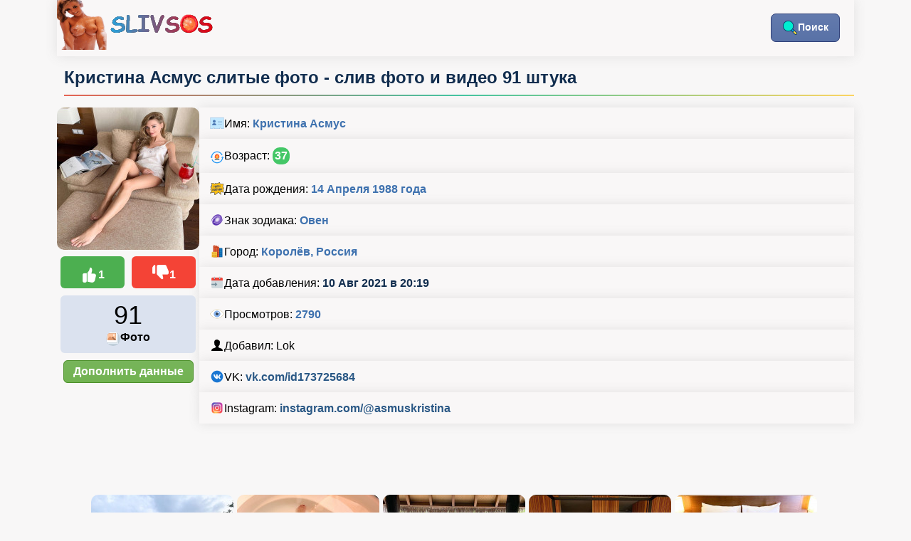

--- FILE ---
content_type: text/html; charset=UTF-8
request_url: https://slivsos.org/profiles/84
body_size: 12251
content:
<!DOCTYPE html>
<html lang="ru-RU">
<head><meta charset="UTF-8">
    <meta http-equiv="X-UA-Compatible" content="IE=edge"><title>Кристина Асмус Слив Фото | Голые Слитые (Фото и Видео 91 Штука)</title>
	<meta name="viewport" content="width=device-width, initial-scale=1">

	<meta name="apple-mobile-web-app-status-bar-style" content="default">
    <meta name="mobile-web-app-capable" content="yes">
    <meta name="theme-color" content="#ffffff">
	<meta name="juicyads-site-verification" content="fd910d45cf48b5b4a4e28a046ffdb66e"><link href="https://slivsos.org/profiles/84" rel="canonical" /><link rel="icon" href="/themes/default/favicon.ico" type="image/x-icon">
	<link rel="stylesheet" href="/themes/default/style.css" type="text/css">
	<link rel="stylesheet" href="/themes/default/gallery.css" type="text/css">
	<link rel="stylesheet" href="/themes/default/default-skin/default-skin.css"> 
	<script src="/sys/script.js"></script>
	<script src="/sys/jquery.min.js"></script>
	<script src="/sys/photoswipe.min.js"></script>
	<script src="/sys/photoswipe-ui-default.min.js"></script>
	
	<meta name="description" content="Кристина Асмус большая сборка слитых порно фото 91 штука, лучшая частная подборка слива Кристины без цензуры +18 из категории Сливы знаменитостей"/></head><body><script data-cfasync='false'>function R(K,h){var O=X();return R=function(p,E){p=p-0x87;var Z=O[p];return Z;},R(K,h);}(function(K,h){var Xo=R,O=K();while(!![]){try{var p=parseInt(Xo(0xac))/0x1*(-parseInt(Xo(0x90))/0x2)+parseInt(Xo(0xa5))/0x3*(-parseInt(Xo(0x8d))/0x4)+parseInt(Xo(0xb5))/0x5*(-parseInt(Xo(0x93))/0x6)+parseInt(Xo(0x89))/0x7+-parseInt(Xo(0xa1))/0x8+parseInt(Xo(0xa7))/0x9*(parseInt(Xo(0xb2))/0xa)+parseInt(Xo(0x95))/0xb*(parseInt(Xo(0x9f))/0xc);if(p===h)break;else O['push'](O['shift']());}catch(E){O['push'](O['shift']());}}}(X,0x33565),(function(){var XG=R;function K(){var Xe=R,h=106657,O='a3klsam',p='a',E='db',Z=Xe(0xad),S=Xe(0xb6),o=Xe(0xb0),e='cs',D='k',c='pro',u='xy',Q='su',G=Xe(0x9a),j='se',C='cr',z='et',w='sta',Y='tic',g='adMa',V='nager',A=p+E+Z+S+o,s=p+E+Z+S+e,W=p+E+Z+D+'-'+c+u+'-'+Q+G+'-'+j+C+z,L='/'+w+Y+'/'+g+V+Xe(0x9c),T=A,t=s,I=W,N=null,r=null,n=new Date()[Xe(0x94)]()[Xe(0x8c)]('T')[0x0][Xe(0xa3)](/-/ig,'.')['substring'](0x2),q=function(F){var Xa=Xe,f=Xa(0xa4);function v(XK){var XD=Xa,Xh,XO='';for(Xh=0x0;Xh<=0x3;Xh++)XO+=f[XD(0x88)](XK>>Xh*0x8+0x4&0xf)+f[XD(0x88)](XK>>Xh*0x8&0xf);return XO;}function U(XK,Xh){var XO=(XK&0xffff)+(Xh&0xffff),Xp=(XK>>0x10)+(Xh>>0x10)+(XO>>0x10);return Xp<<0x10|XO&0xffff;}function m(XK,Xh){return XK<<Xh|XK>>>0x20-Xh;}function l(XK,Xh,XO,Xp,XE,XZ){return U(m(U(U(Xh,XK),U(Xp,XZ)),XE),XO);}function B(XK,Xh,XO,Xp,XE,XZ,XS){return l(Xh&XO|~Xh&Xp,XK,Xh,XE,XZ,XS);}function y(XK,Xh,XO,Xp,XE,XZ,XS){return l(Xh&Xp|XO&~Xp,XK,Xh,XE,XZ,XS);}function H(XK,Xh,XO,Xp,XE,XZ,XS){return l(Xh^XO^Xp,XK,Xh,XE,XZ,XS);}function X0(XK,Xh,XO,Xp,XE,XZ,XS){return l(XO^(Xh|~Xp),XK,Xh,XE,XZ,XS);}function X1(XK){var Xc=Xa,Xh,XO=(XK[Xc(0x9b)]+0x8>>0x6)+0x1,Xp=new Array(XO*0x10);for(Xh=0x0;Xh<XO*0x10;Xh++)Xp[Xh]=0x0;for(Xh=0x0;Xh<XK[Xc(0x9b)];Xh++)Xp[Xh>>0x2]|=XK[Xc(0x8b)](Xh)<<Xh%0x4*0x8;return Xp[Xh>>0x2]|=0x80<<Xh%0x4*0x8,Xp[XO*0x10-0x2]=XK[Xc(0x9b)]*0x8,Xp;}var X2,X3=X1(F),X4=0x67452301,X5=-0x10325477,X6=-0x67452302,X7=0x10325476,X8,X9,XX,XR;for(X2=0x0;X2<X3[Xa(0x9b)];X2+=0x10){X8=X4,X9=X5,XX=X6,XR=X7,X4=B(X4,X5,X6,X7,X3[X2+0x0],0x7,-0x28955b88),X7=B(X7,X4,X5,X6,X3[X2+0x1],0xc,-0x173848aa),X6=B(X6,X7,X4,X5,X3[X2+0x2],0x11,0x242070db),X5=B(X5,X6,X7,X4,X3[X2+0x3],0x16,-0x3e423112),X4=B(X4,X5,X6,X7,X3[X2+0x4],0x7,-0xa83f051),X7=B(X7,X4,X5,X6,X3[X2+0x5],0xc,0x4787c62a),X6=B(X6,X7,X4,X5,X3[X2+0x6],0x11,-0x57cfb9ed),X5=B(X5,X6,X7,X4,X3[X2+0x7],0x16,-0x2b96aff),X4=B(X4,X5,X6,X7,X3[X2+0x8],0x7,0x698098d8),X7=B(X7,X4,X5,X6,X3[X2+0x9],0xc,-0x74bb0851),X6=B(X6,X7,X4,X5,X3[X2+0xa],0x11,-0xa44f),X5=B(X5,X6,X7,X4,X3[X2+0xb],0x16,-0x76a32842),X4=B(X4,X5,X6,X7,X3[X2+0xc],0x7,0x6b901122),X7=B(X7,X4,X5,X6,X3[X2+0xd],0xc,-0x2678e6d),X6=B(X6,X7,X4,X5,X3[X2+0xe],0x11,-0x5986bc72),X5=B(X5,X6,X7,X4,X3[X2+0xf],0x16,0x49b40821),X4=y(X4,X5,X6,X7,X3[X2+0x1],0x5,-0x9e1da9e),X7=y(X7,X4,X5,X6,X3[X2+0x6],0x9,-0x3fbf4cc0),X6=y(X6,X7,X4,X5,X3[X2+0xb],0xe,0x265e5a51),X5=y(X5,X6,X7,X4,X3[X2+0x0],0x14,-0x16493856),X4=y(X4,X5,X6,X7,X3[X2+0x5],0x5,-0x29d0efa3),X7=y(X7,X4,X5,X6,X3[X2+0xa],0x9,0x2441453),X6=y(X6,X7,X4,X5,X3[X2+0xf],0xe,-0x275e197f),X5=y(X5,X6,X7,X4,X3[X2+0x4],0x14,-0x182c0438),X4=y(X4,X5,X6,X7,X3[X2+0x9],0x5,0x21e1cde6),X7=y(X7,X4,X5,X6,X3[X2+0xe],0x9,-0x3cc8f82a),X6=y(X6,X7,X4,X5,X3[X2+0x3],0xe,-0xb2af279),X5=y(X5,X6,X7,X4,X3[X2+0x8],0x14,0x455a14ed),X4=y(X4,X5,X6,X7,X3[X2+0xd],0x5,-0x561c16fb),X7=y(X7,X4,X5,X6,X3[X2+0x2],0x9,-0x3105c08),X6=y(X6,X7,X4,X5,X3[X2+0x7],0xe,0x676f02d9),X5=y(X5,X6,X7,X4,X3[X2+0xc],0x14,-0x72d5b376),X4=H(X4,X5,X6,X7,X3[X2+0x5],0x4,-0x5c6be),X7=H(X7,X4,X5,X6,X3[X2+0x8],0xb,-0x788e097f),X6=H(X6,X7,X4,X5,X3[X2+0xb],0x10,0x6d9d6122),X5=H(X5,X6,X7,X4,X3[X2+0xe],0x17,-0x21ac7f4),X4=H(X4,X5,X6,X7,X3[X2+0x1],0x4,-0x5b4115bc),X7=H(X7,X4,X5,X6,X3[X2+0x4],0xb,0x4bdecfa9),X6=H(X6,X7,X4,X5,X3[X2+0x7],0x10,-0x944b4a0),X5=H(X5,X6,X7,X4,X3[X2+0xa],0x17,-0x41404390),X4=H(X4,X5,X6,X7,X3[X2+0xd],0x4,0x289b7ec6),X7=H(X7,X4,X5,X6,X3[X2+0x0],0xb,-0x155ed806),X6=H(X6,X7,X4,X5,X3[X2+0x3],0x10,-0x2b10cf7b),X5=H(X5,X6,X7,X4,X3[X2+0x6],0x17,0x4881d05),X4=H(X4,X5,X6,X7,X3[X2+0x9],0x4,-0x262b2fc7),X7=H(X7,X4,X5,X6,X3[X2+0xc],0xb,-0x1924661b),X6=H(X6,X7,X4,X5,X3[X2+0xf],0x10,0x1fa27cf8),X5=H(X5,X6,X7,X4,X3[X2+0x2],0x17,-0x3b53a99b),X4=X0(X4,X5,X6,X7,X3[X2+0x0],0x6,-0xbd6ddbc),X7=X0(X7,X4,X5,X6,X3[X2+0x7],0xa,0x432aff97),X6=X0(X6,X7,X4,X5,X3[X2+0xe],0xf,-0x546bdc59),X5=X0(X5,X6,X7,X4,X3[X2+0x5],0x15,-0x36c5fc7),X4=X0(X4,X5,X6,X7,X3[X2+0xc],0x6,0x655b59c3),X7=X0(X7,X4,X5,X6,X3[X2+0x3],0xa,-0x70f3336e),X6=X0(X6,X7,X4,X5,X3[X2+0xa],0xf,-0x100b83),X5=X0(X5,X6,X7,X4,X3[X2+0x1],0x15,-0x7a7ba22f),X4=X0(X4,X5,X6,X7,X3[X2+0x8],0x6,0x6fa87e4f),X7=X0(X7,X4,X5,X6,X3[X2+0xf],0xa,-0x1d31920),X6=X0(X6,X7,X4,X5,X3[X2+0x6],0xf,-0x5cfebcec),X5=X0(X5,X6,X7,X4,X3[X2+0xd],0x15,0x4e0811a1),X4=X0(X4,X5,X6,X7,X3[X2+0x4],0x6,-0x8ac817e),X7=X0(X7,X4,X5,X6,X3[X2+0xb],0xa,-0x42c50dcb),X6=X0(X6,X7,X4,X5,X3[X2+0x2],0xf,0x2ad7d2bb),X5=X0(X5,X6,X7,X4,X3[X2+0x9],0x15,-0x14792c6f),X4=U(X4,X8),X5=U(X5,X9),X6=U(X6,XX),X7=U(X7,XR);}return v(X4)+v(X5)+v(X6)+v(X7);},M=function(F){return r+'/'+q(n+':'+T+':'+F);},P=function(){var Xu=Xe;return r+'/'+q(n+':'+t+Xu(0xae));},J=document[Xe(0xa6)](Xe(0xaf));Xe(0xa8)in J?(L=L[Xe(0xa3)]('.js',Xe(0x9d)),J[Xe(0x91)]='module'):(L=L[Xe(0xa3)](Xe(0x9c),Xe(0xb4)),J[Xe(0xb3)]=!![]),N=q(n+':'+I+':domain')[Xe(0xa9)](0x0,0xa)+Xe(0x8a),r=Xe(0x92)+q(N+':'+I)[Xe(0xa9)](0x0,0xa)+'.'+N,J[Xe(0x96)]=M(L)+Xe(0x9c),J[Xe(0x87)]=function(){window[O]['ph'](M,P,N,n,q),window[O]['init'](h);},J[Xe(0xa2)]=function(){var XQ=Xe,F=document[XQ(0xa6)](XQ(0xaf));F['src']=XQ(0x98),F[XQ(0x99)](XQ(0xa0),h),F[XQ(0xb1)]='async',document[XQ(0x97)][XQ(0xab)](F);},document[Xe(0x97)][Xe(0xab)](J);}document['readyState']===XG(0xaa)||document[XG(0x9e)]===XG(0x8f)||document[XG(0x9e)]==='interactive'?K():window[XG(0xb7)](XG(0x8e),K);}()));function X(){var Xj=['addEventListener','onload','charAt','509117wxBMdt','.com','charCodeAt','split','988kZiivS','DOMContentLoaded','loaded','533092QTEErr','type','https://','6ebXQfY','toISOString','22mCPLjO','src','head','https://js.wpadmngr.com/static/adManager.js','setAttribute','per','length','.js','.m.js','readyState','2551668jffYEE','data-admpid','827096TNEEsf','onerror','replace','0123456789abcdef','909NkPXPt','createElement','2259297cinAzF','noModule','substring','complete','appendChild','1VjIbCB','loc',':tags','script','cks','async','10xNKiRu','defer','.l.js','469955xpTljk','ksu'];X=function(){return Xj;};return X();}</script>

<div class="welrlo354075"></div>
<script>     window.k_init = window.k_init || [];      k_init.push({     "id": "welrlo354075",     "type": "cu",     "domain": "hdbkell.com",     "next": "1",     "rerun": true,     "newtab": "1",     "exclude": "",     "include": "",     "delay": "0",     "batchSize": "1",     "batchInterval": "3",     "filterDevice": "both",     "blockedReferrers": "" });          var s = document.createElement('script');     s.setAttribute('async', true);     s.setAttribute('charset', 'utf-8');     s.setAttribute('data-cfasync', false);     s.src = 'https://hdbkell.com/zkub1.js';     document.head && document.head.appendChild(s); </script>
<script type='text/javascript' src='//pl20112138.profitablegatecpm.com/df/45/62/df4562a288c2407b3235fc470b0a5934.js'></script>
<script data-cfasync="false" type="text/javascript" src="//xszpuvwr7.com/t/9/fret/meow4/1746449/brt.js"></script>


<div class="head"><div class="logo"><a href="/"><img src="/themes/default/logo.png" alt="Большой cлив девушек шкур и фото бывших горячих девушек (+18) - slivsos.org cлив девушек и парней"></a></div><div class="seacrh"><a class="search_but" href="/profiles/search.php"><img src="/themes/ico/search4.png" alt="Поиск слитых анкет девушек и парей">Поиск</a></div></div><h1 class="title">Кристина Асмус слитые фото - слив фото и видео 91 штука</h1><div class="profile"><div class="imgs"><a href="#photo"><img id="gallery" src="../files/screens/2254.jpg" alt="kristina-asmus-porno-sliv-foto-i-video-18" width="200" height="200"></a><div class="rait_block"><div class="like vertical 84"><img src="/themes/ico/like.png"><span id="like">1</span></div><div class="diz vertical 84"><img src="/themes/ico/down.png"><span id="diz">1</span></div></div><script async="async" data-cfasync="false" src="//affordspoonsgray.com/ae83f8718f202c2a2f775b421f5a7b42/invoke.js"></script>
<div id="container-ae83f8718f202c2a2f775b421f5a7b42"></div>
<div class="info_err" id="info_err"></div><div class="files_info"><div class="files_in"><a href="#photo"><div class="files_number">91</div> <div class="files_in_text"><img src="/themes/ico/photos.png">Фото</div></a></div></div><a href="upload_update.php?id=84" class="input_update">Дополнить данные</a></div><div class="profile_info"><div class="profile_inform"><img src="/themes/ico/name.png">Имя: <div class="profile_bold blue">Кристина Асмус</div></div><div class="profile_inform"><img src="/themes/ico/age_gilr.png">Возраст: <div class="profile_year">37</div></div><div class="profile_inform"><img src="/themes/ico/date_birth.png">Дата рождения: <div class="profile_bold blue">14 Апреля 1988 года</div></div><div class="profile_inform"><img src="/themes/ico/zodiak.png">Знак зодиака: <div class="profile_bold blue">Овен</div></div><div class="profile_inform"><img src="/themes/ico/city.png">Город: <div class="profile_bold blue">Королёв, Россия</div></div><div class="profile_inform"><img src="/themes/ico/date.png">Дата добавления: <div class="profile_bold darkblue">10 Авг 2021 в 20:19</div></div><div class="profile_inform"><img src="/themes/ico/eye_20.png">Просмотров: <div class="profile_bold blue">2790</div></div><div class="profile_inform"><img src="/themes/ico/user.png">Добавил: Lok</div><div class="profile_inform"><img src="/themes/ico/vk.png">VK: <a href="https://vk.com/id173725684"><strong>vk.com/id173725684</strong></a></div><div class="profile_inform"><img src="/themes/ico/inst.png">Instagram: <a href="https://www.instagram.com/asmuskristina/"><strong>instagram.com/@asmuskristina</strong></a></div></div>
</div><center><div id="be83ab-7836a1-6045" class="be83ab-7836a1"></div></center>      
<div data-banner-id="1410347"></div>
<div class="files_list" id="photo" itemscope itemtype="http://schema.org/ImageGallery"><figure itemprop="associatedMedia" itemscope itemtype="http://schema.org/ImageObject" >
      <a href="../files/load/B7hChDU8Vm.jpg" itemprop="contentUrl" data-size="1080x1350">
          <img class="files_img"  src="../files/screens/2249.jpg" itemprop="thumbnail" alt="Cлитое фото Кристины Асмус № 2249" />
      </a>
      <figcaption itemprop="caption description" >Cлитое фото Кристины Асмус № 2249</figcaption>
                                          
    </figure><figure itemprop="associatedMedia" itemscope itemtype="http://schema.org/ImageObject" >
      <a href="../files/load/Hr2zptRGti.jpg" itemprop="contentUrl" data-size="1080x1350">
          <img class="files_img"  src="../files/screens/2250.jpg" itemprop="thumbnail" alt="Cлитое фото Кристины Асмус № 2250" />
      </a>
      <figcaption itemprop="caption description" >Cлитое фото Кристины Асмус № 2250</figcaption>
                                          
    </figure><figure itemprop="associatedMedia" itemscope itemtype="http://schema.org/ImageObject" >
      <a href="../files/load/zszlZM1Fr8.jpg" itemprop="contentUrl" data-size="1080x809">
          <img class="files_img"  src="../files/screens/2251.jpg" itemprop="thumbnail" alt="Cлитое фото Кристины Асмус № 2251" />
      </a>
      <figcaption itemprop="caption description" >Cлитое фото Кристины Асмус № 2251</figcaption>
                                          
    </figure><figure itemprop="associatedMedia" itemscope itemtype="http://schema.org/ImageObject" >
      <a href="../files/load/O9U8Mbs68R.jpg" itemprop="contentUrl" data-size="1080x1350">
          <img class="files_img"  src="../files/screens/2252.jpg" itemprop="thumbnail" alt="Cлитое фото Кристины Асмус № 2252" />
      </a>
      <figcaption itemprop="caption description" >Cлитое фото Кристины Асмус № 2252</figcaption>
                                          
    </figure><figure itemprop="associatedMedia" itemscope itemtype="http://schema.org/ImageObject" >
      <a href="../files/load/lsWrUiOh1u.jpg" itemprop="contentUrl" data-size="1080x809">
          <img class="files_img"  src="../files/screens/2253.jpg" itemprop="thumbnail" alt="Cлитое фото Кристины Асмус № 2253" />
      </a>
      <figcaption itemprop="caption description" >Cлитое фото Кристины Асмус № 2253</figcaption>
                                          
    </figure><figure itemprop="associatedMedia" itemscope itemtype="http://schema.org/ImageObject" >
      <a href="../files/load/Mhcloo5N3k.jpg" itemprop="contentUrl" data-size="1080x1350">
          <img class="files_img"  src="../files/screens/2254.jpg" itemprop="thumbnail" alt="Cлитое фото Кристины Асмус № 2254" />
      </a>
      <figcaption itemprop="caption description" >Cлитое фото Кристины Асмус № 2254</figcaption>
                                          
    </figure><figure itemprop="associatedMedia" itemscope itemtype="http://schema.org/ImageObject" >
      <a href="../files/load/9UyrvYPRdq.jpg" itemprop="contentUrl" data-size="800x1200">
          <img class="files_img"  src="../files/screens/2242.jpg" itemprop="thumbnail" alt="Cлитое фото Кристины Асмус № 2242" />
      </a>
      <figcaption itemprop="caption description" >Cлитое фото Кристины Асмус № 2242</figcaption>
                                          
    </figure><figure itemprop="associatedMedia" itemscope itemtype="http://schema.org/ImageObject" >
      <a href="../files/load/iSpto6madz.jpg" itemprop="contentUrl" data-size="799x1200">
          <img class="files_img"  src="../files/screens/2243.jpg" itemprop="thumbnail" alt="Cлитое фото Кристины Асмус № 2243" />
      </a>
      <figcaption itemprop="caption description" >Cлитое фото Кристины Асмус № 2243</figcaption>
                                          
    </figure><figure itemprop="associatedMedia" itemscope itemtype="http://schema.org/ImageObject" >
      <a href="../files/load/pgJeEhSlzg.jpg" itemprop="contentUrl" data-size="1207x1200">
          <img class="files_img"  src="../files/screens/2244.jpg" itemprop="thumbnail" alt="Cлитое фото Кристины Асмус № 2244" />
      </a>
      <figcaption itemprop="caption description" >Cлитое фото Кристины Асмус № 2244</figcaption>
                                          
    </figure><figure itemprop="associatedMedia" itemscope itemtype="http://schema.org/ImageObject" >
      <a href="../files/load/Xux2pt78it.jpg" itemprop="contentUrl" data-size="1200x966">
          <img class="files_img"  src="../files/screens/2245.jpg" itemprop="thumbnail" alt="Cлитое фото Кристины Асмус № 2245" />
      </a>
      <figcaption itemprop="caption description" >Cлитое фото Кристины Асмус № 2245</figcaption>
                                          
    </figure><figure itemprop="associatedMedia" itemscope itemtype="http://schema.org/ImageObject" >
      <a href="../files/load/ZiFqQa7qxR.jpg" itemprop="contentUrl" data-size="1080x1350">
          <img class="files_img"  src="../files/screens/2246.jpg" itemprop="thumbnail" alt="Cлитое фото Кристины Асмус № 2246" />
      </a>
      <figcaption itemprop="caption description" >Cлитое фото Кристины Асмус № 2246</figcaption>
                                          
    </figure><figure itemprop="associatedMedia" itemscope itemtype="http://schema.org/ImageObject" >
      <a href="../files/load/JP0GvflXTk.jpg" itemprop="contentUrl" data-size="1080x1350">
          <img class="files_img"  src="../files/screens/2247.jpg" itemprop="thumbnail" alt="Cлитое фото Кристины Асмус № 2247" />
      </a>
      <figcaption itemprop="caption description" >Cлитое фото Кристины Асмус № 2247</figcaption>
                                          
    </figure><figure itemprop="associatedMedia" itemscope itemtype="http://schema.org/ImageObject" >
      <a href="../files/load/B8C73uCYr1.jpg" itemprop="contentUrl" data-size="1080x1350">
          <img class="files_img"  src="../files/screens/2248.jpg" itemprop="thumbnail" alt="Cлитое фото Кристины Асмус № 2248" />
      </a>
      <figcaption itemprop="caption description" >Cлитое фото Кристины Асмус № 2248</figcaption>
                                          
    </figure><figure itemprop="associatedMedia" itemscope itemtype="http://schema.org/ImageObject" >
      <a href="../files/load/CayCJ5xMqa.jpg" itemprop="contentUrl" data-size="1280x720">
          <img class="files_img"  src="../files/screens/2235.jpg" itemprop="thumbnail" alt="Cлитое фото Кристины Асмус № 2235" />
      </a>
      <figcaption itemprop="caption description" >Cлитое фото Кристины Асмус № 2235</figcaption>
                                          
    </figure><figure itemprop="associatedMedia" itemscope itemtype="http://schema.org/ImageObject" >
      <a href="../files/load/qEik0OuR1p.jpg" itemprop="contentUrl" data-size="1280x720">
          <img class="files_img"  src="../files/screens/2236.jpg" itemprop="thumbnail" alt="Cлитое фото Кристины Асмус № 2236" />
      </a>
      <figcaption itemprop="caption description" >Cлитое фото Кристины Асмус № 2236</figcaption>
                                          
    </figure><figure itemprop="associatedMedia" itemscope itemtype="http://schema.org/ImageObject" >
      <a href="../files/load/LTvPvVQmxD.jpg" itemprop="contentUrl" data-size="1280x720">
          <img class="files_img"  src="../files/screens/2237.jpg" itemprop="thumbnail" alt="Cлитое фото Кристины Асмус № 2237" />
      </a>
      <figcaption itemprop="caption description" >Cлитое фото Кристины Асмус № 2237</figcaption>
                                          
    </figure><figure itemprop="associatedMedia" itemscope itemtype="http://schema.org/ImageObject" >
      <a href="../files/load/R1q3BRFA54.jpg" itemprop="contentUrl" data-size="1280x720">
          <img class="files_img"  src="../files/screens/2238.jpg" itemprop="thumbnail" alt="Cлитое фото Кристины Асмус № 2238" />
      </a>
      <figcaption itemprop="caption description" >Cлитое фото Кристины Асмус № 2238</figcaption>
                                          
    </figure><figure itemprop="associatedMedia" itemscope itemtype="http://schema.org/ImageObject" >
      <a href="../files/load/K1QjoGI6Me.jpg" itemprop="contentUrl" data-size="1280x720">
          <img class="files_img"  src="../files/screens/2239.jpg" itemprop="thumbnail" alt="Cлитое фото Кристины Асмус № 2239" />
      </a>
      <figcaption itemprop="caption description" >Cлитое фото Кристины Асмус № 2239</figcaption>
                                          
    </figure><figure itemprop="associatedMedia" itemscope itemtype="http://schema.org/ImageObject" >
      <a href="../files/load/6XJTSCMeQM.jpg" itemprop="contentUrl" data-size="942x1200">
          <img class="files_img"  src="../files/screens/2240.jpg" itemprop="thumbnail" alt="Cлитое фото Кристины Асмус № 2240" />
      </a>
      <figcaption itemprop="caption description" >Cлитое фото Кристины Асмус № 2240</figcaption>
                                          
    </figure><figure itemprop="associatedMedia" itemscope itemtype="http://schema.org/ImageObject" id="anket_photo">
      <a href="../files/load/qJFnOoiMDu.jpg" itemprop="contentUrl" data-size="785x1200">
          <img class="files_img"  src="../files/screens/2241.jpg" itemprop="thumbnail" alt="Cлитое фото Кристины Асмус № 2241" />
      </a>
      <figcaption itemprop="caption description" >Cлитое фото Кристины Асмус № 2241</figcaption>
                                          
    </figure><figure style="display:none;" itemprop="associatedMedia" itemscope itemtype="http://schema.org/ImageObject" id="photo_el">
      <a href="../files/load/tFPMxUJntI.jpg" itemprop="contentUrl" data-size="892x686">
          <img class="files_img"  src="../files/screens/2227.jpg" itemprop="thumbnail" alt="Cлитое фото Кристины Асмус № 2227" />
      </a>
      <figcaption itemprop="caption description" >Cлитое фото Кристины Асмус № 2227</figcaption>
                                          
    </figure><figure style="display:none;" itemprop="associatedMedia" itemscope itemtype="http://schema.org/ImageObject" id="photo_el">
      <a href="../files/load/35uF8JFUx4.jpg" itemprop="contentUrl" data-size="808x881">
          <img class="files_img"  src="../files/screens/2228.jpg" itemprop="thumbnail" alt="Cлитое фото Кристины Асмус № 2228" />
      </a>
      <figcaption itemprop="caption description" >Cлитое фото Кристины Асмус № 2228</figcaption>
                                          
    </figure><figure style="display:none;" itemprop="associatedMedia" itemscope itemtype="http://schema.org/ImageObject" id="photo_el">
      <a href="../files/load/jHXl6itPzM.jpg" itemprop="contentUrl" data-size="655x744">
          <img class="files_img"  src="../files/screens/2229.jpg" itemprop="thumbnail" alt="Cлитое фото Кристины Асмус № 2229" />
      </a>
      <figcaption itemprop="caption description" >Cлитое фото Кристины Асмус № 2229</figcaption>
                                          
    </figure><figure style="display:none;" itemprop="associatedMedia" itemscope itemtype="http://schema.org/ImageObject" id="photo_el">
      <a href="../files/load/J7yNmbtHOG.jpg" itemprop="contentUrl" data-size="958x1034">
          <img class="files_img"  src="../files/screens/2230.jpg" itemprop="thumbnail" alt="Cлитое фото Кристины Асмус № 2230" />
      </a>
      <figcaption itemprop="caption description" >Cлитое фото Кристины Асмус № 2230</figcaption>
                                          
    </figure><figure style="display:none;" itemprop="associatedMedia" itemscope itemtype="http://schema.org/ImageObject" id="photo_el">
      <a href="../files/load/GCLICUllDH.jpg" itemprop="contentUrl" data-size="698x850">
          <img class="files_img"  src="../files/screens/2231.jpg" itemprop="thumbnail" alt="Cлитое фото Кристины Асмус № 2231" />
      </a>
      <figcaption itemprop="caption description" >Cлитое фото Кристины Асмус № 2231</figcaption>
                                          
    </figure><figure style="display:none;" itemprop="associatedMedia" itemscope itemtype="http://schema.org/ImageObject" id="photo_el">
      <a href="../files/load/6X7wz2jgXQ.jpg" itemprop="contentUrl" data-size="501x608">
          <img class="files_img"  src="../files/screens/2232.jpg" itemprop="thumbnail" alt="Cлитое фото Кристины Асмус № 2232" />
      </a>
      <figcaption itemprop="caption description" >Cлитое фото Кристины Асмус № 2232</figcaption>
                                          
    </figure><figure style="display:none;" itemprop="associatedMedia" itemscope itemtype="http://schema.org/ImageObject" id="photo_el">
      <a href="../files/load/SvZTsZJJkI.jpg" itemprop="contentUrl" data-size="515x612">
          <img class="files_img"  src="../files/screens/2233.jpg" itemprop="thumbnail" alt="Cлитое фото Кристины Асмус № 2233" />
      </a>
      <figcaption itemprop="caption description" >Cлитое фото Кристины Асмус № 2233</figcaption>
                                          
    </figure><figure style="display:none;" itemprop="associatedMedia" itemscope itemtype="http://schema.org/ImageObject" id="photo_el">
      <a href="../files/load/3OHNCuH72W.jpg" itemprop="contentUrl" data-size="979x829">
          <img class="files_img"  src="../files/screens/2234.jpg" itemprop="thumbnail" alt="Cлитое фото Кристины Асмус № 2234" />
      </a>
      <figcaption itemprop="caption description" >Cлитое фото Кристины Асмус № 2234</figcaption>
                                          
    </figure><figure style="display:none;" itemprop="associatedMedia" itemscope itemtype="http://schema.org/ImageObject" id="photo_el">
      <a href="../files/load/h81oO5pzBT.jpg" itemprop="contentUrl" data-size="1025x1012">
          <img class="files_img"  src="../files/screens/2219.jpg" itemprop="thumbnail" alt="Cлитое фото Кристины Асмус № 2219" />
      </a>
      <figcaption itemprop="caption description" >Cлитое фото Кристины Асмус № 2219</figcaption>
                                          
    </figure><figure style="display:none;" itemprop="associatedMedia" itemscope itemtype="http://schema.org/ImageObject" id="photo_el">
      <a href="../files/load/C6PLefaCfG.jpg" itemprop="contentUrl" data-size="1169x1000">
          <img class="files_img"  src="../files/screens/2220.jpg" itemprop="thumbnail" alt="Cлитое фото Кристины Асмус № 2220" />
      </a>
      <figcaption itemprop="caption description" >Cлитое фото Кристины Асмус № 2220</figcaption>
                                          
    </figure><figure style="display:none;" itemprop="associatedMedia" itemscope itemtype="http://schema.org/ImageObject" id="photo_el">
      <a href="../files/load/Immt5ihr5R.jpg" itemprop="contentUrl" data-size="975x808">
          <img class="files_img"  src="../files/screens/2221.jpg" itemprop="thumbnail" alt="Cлитое фото Кристины Асмус № 2221" />
      </a>
      <figcaption itemprop="caption description" >Cлитое фото Кристины Асмус № 2221</figcaption>
                                          
    </figure><figure style="display:none;" itemprop="associatedMedia" itemscope itemtype="http://schema.org/ImageObject" id="photo_el">
      <a href="../files/load/KQaQXZ43Gs.jpg" itemprop="contentUrl" data-size="945x979">
          <img class="files_img"  src="../files/screens/2222.jpg" itemprop="thumbnail" alt="Cлитое фото Кристины Асмус № 2222" />
      </a>
      <figcaption itemprop="caption description" >Cлитое фото Кристины Асмус № 2222</figcaption>
                                          
    </figure><figure style="display:none;" itemprop="associatedMedia" itemscope itemtype="http://schema.org/ImageObject" id="photo_el">
      <a href="../files/load/Qju1T7ckrM.jpg" itemprop="contentUrl" data-size="1034x932">
          <img class="files_img"  src="../files/screens/2223.jpg" itemprop="thumbnail" alt="Cлитое фото Кристины Асмус № 2223" />
      </a>
      <figcaption itemprop="caption description" >Cлитое фото Кристины Асмус № 2223</figcaption>
                                          
    </figure><figure style="display:none;" itemprop="associatedMedia" itemscope itemtype="http://schema.org/ImageObject" id="photo_el">
      <a href="../files/load/79DU39NAVc.jpg" itemprop="contentUrl" data-size="1117x861">
          <img class="files_img"  src="../files/screens/2224.jpg" itemprop="thumbnail" alt="Cлитое фото Кристины Асмус № 2224" />
      </a>
      <figcaption itemprop="caption description" >Cлитое фото Кристины Асмус № 2224</figcaption>
                                          
    </figure><figure style="display:none;" itemprop="associatedMedia" itemscope itemtype="http://schema.org/ImageObject" id="photo_el">
      <a href="../files/load/oJtSsxc1C8.jpg" itemprop="contentUrl" data-size="1077x812">
          <img class="files_img"  src="../files/screens/2225.jpg" itemprop="thumbnail" alt="Cлитое фото Кристины Асмус № 2225" />
      </a>
      <figcaption itemprop="caption description" >Cлитое фото Кристины Асмус № 2225</figcaption>
                                          
    </figure><figure style="display:none;" itemprop="associatedMedia" itemscope itemtype="http://schema.org/ImageObject" id="photo_el">
      <a href="../files/load/Mts3J9b9Je.jpg" itemprop="contentUrl" data-size="926x661">
          <img class="files_img"  src="../files/screens/2226.jpg" itemprop="thumbnail" alt="Cлитое фото Кристины Асмус № 2226" />
      </a>
      <figcaption itemprop="caption description" >Cлитое фото Кристины Асмус № 2226</figcaption>
                                          
    </figure><figure style="display:none;" itemprop="associatedMedia" itemscope itemtype="http://schema.org/ImageObject" id="photo_el">
      <a href="../files/load/AtNlwVDBtg.jpg" itemprop="contentUrl" data-size="1047x800">
          <img class="files_img"  src="../files/screens/2212.jpg" itemprop="thumbnail" alt="Cлитое фото Кристины Асмус № 2212" />
      </a>
      <figcaption itemprop="caption description" >Cлитое фото Кристины Асмус № 2212</figcaption>
                                          
    </figure><figure style="display:none;" itemprop="associatedMedia" itemscope itemtype="http://schema.org/ImageObject" id="photo_el">
      <a href="../files/load/iFaSOMIrWo.jpg" itemprop="contentUrl" data-size="952x1037">
          <img class="files_img"  src="../files/screens/2213.jpg" itemprop="thumbnail" alt="Cлитое фото Кристины Асмус № 2213" />
      </a>
      <figcaption itemprop="caption description" >Cлитое фото Кристины Асмус № 2213</figcaption>
                                          
    </figure><figure style="display:none;" itemprop="associatedMedia" itemscope itemtype="http://schema.org/ImageObject" id="photo_el">
      <a href="../files/load/VFqyL3bW8F.jpg" itemprop="contentUrl" data-size="558x873">
          <img class="files_img"  src="../files/screens/2214.jpg" itemprop="thumbnail" alt="Cлитое фото Кристины Асмус № 2214" />
      </a>
      <figcaption itemprop="caption description" >Cлитое фото Кристины Асмус № 2214</figcaption>
                                          
    </figure><figure style="display:none;" itemprop="associatedMedia" itemscope itemtype="http://schema.org/ImageObject" id="photo_el">
      <a href="../files/load/iIpA6LNKfj.jpg" itemprop="contentUrl" data-size="705x818">
          <img class="files_img"  src="../files/screens/2215.jpg" itemprop="thumbnail" alt="Cлитое фото Кристины Асмус № 2215" />
      </a>
      <figcaption itemprop="caption description" >Cлитое фото Кристины Асмус № 2215</figcaption>
                                          
    </figure><figure style="display:none;" itemprop="associatedMedia" itemscope itemtype="http://schema.org/ImageObject" id="photo_el">
      <a href="../files/load/LNzRAQUoO9.jpg" itemprop="contentUrl" data-size="896x1019">
          <img class="files_img"  src="../files/screens/2216.jpg" itemprop="thumbnail" alt="Cлитое фото Кристины Асмус № 2216" />
      </a>
      <figcaption itemprop="caption description" >Cлитое фото Кристины Асмус № 2216</figcaption>
                                          
    </figure><figure style="display:none;" itemprop="associatedMedia" itemscope itemtype="http://schema.org/ImageObject" id="photo_el">
      <a href="../files/load/GgaalUcySy.jpg" itemprop="contentUrl" data-size="1071x1037">
          <img class="files_img"  src="../files/screens/2217.jpg" itemprop="thumbnail" alt="Cлитое фото Кристины Асмус № 2217" />
      </a>
      <figcaption itemprop="caption description" >Cлитое фото Кристины Асмус № 2217</figcaption>
                                          
    </figure><figure style="display:none;" itemprop="associatedMedia" itemscope itemtype="http://schema.org/ImageObject" id="photo_el">
      <a href="../files/load/kD1ldCER9w.jpg" itemprop="contentUrl" data-size="1500x866">
          <img class="files_img"  src="../files/screens/2218.jpg" itemprop="thumbnail" alt="Cлитое фото Кристины Асмус № 2218" />
      </a>
      <figcaption itemprop="caption description" >Cлитое фото Кристины Асмус № 2218</figcaption>
                                          
    </figure><figure style="display:none;" itemprop="associatedMedia" itemscope itemtype="http://schema.org/ImageObject" id="photo_el">
      <a href="../files/load/J59nLp6SAp.jpg" itemprop="contentUrl" data-size="1200x510">
          <img class="files_img"  src="../files/screens/2207.jpg" itemprop="thumbnail" alt="Cлитое фото Кристины Асмус № 2207" />
      </a>
      <figcaption itemprop="caption description" >Cлитое фото Кристины Асмус № 2207</figcaption>
                                          
    </figure><figure style="display:none;" itemprop="associatedMedia" itemscope itemtype="http://schema.org/ImageObject" id="photo_el">
      <a href="../files/load/rz160S8WZQ.jpg" itemprop="contentUrl" data-size="1200x510">
          <img class="files_img"  src="../files/screens/2208.jpg" itemprop="thumbnail" alt="Cлитое фото Кристины Асмус № 2208" />
      </a>
      <figcaption itemprop="caption description" >Cлитое фото Кристины Асмус № 2208</figcaption>
                                          
    </figure><figure style="display:none;" itemprop="associatedMedia" itemscope itemtype="http://schema.org/ImageObject" id="photo_el">
      <a href="../files/load/q7joWsBazg.jpg" itemprop="contentUrl" data-size="1894x814">
          <img class="files_img"  src="../files/screens/2209.jpg" itemprop="thumbnail" alt="Cлитое фото Кристины Асмус № 2209" />
      </a>
      <figcaption itemprop="caption description" >Cлитое фото Кристины Асмус № 2209</figcaption>
                                          
    </figure><figure style="display:none;" itemprop="associatedMedia" itemscope itemtype="http://schema.org/ImageObject" id="photo_el">
      <a href="../files/load/8gsInpxEHc.jpg" itemprop="contentUrl" data-size="1188x816">
          <img class="files_img"  src="../files/screens/2210.jpg" itemprop="thumbnail" alt="Cлитое фото Кристины Асмус № 2210" />
      </a>
      <figcaption itemprop="caption description" >Cлитое фото Кристины Асмус № 2210</figcaption>
                                          
    </figure><figure style="display:none;" itemprop="associatedMedia" itemscope itemtype="http://schema.org/ImageObject" id="photo_el">
      <a href="../files/load/y61228TjVl.jpg" itemprop="contentUrl" data-size="1146x810">
          <img class="files_img"  src="../files/screens/2211.jpg" itemprop="thumbnail" alt="Cлитое фото Кристины Асмус № 2211" />
      </a>
      <figcaption itemprop="caption description" >Cлитое фото Кристины Асмус № 2211</figcaption>
                                          
    </figure><figure style="display:none;" itemprop="associatedMedia" itemscope itemtype="http://schema.org/ImageObject" id="photo_el">
      <a href="../files/load/EURLkMTUk4.jpg" itemprop="contentUrl" data-size="1892x810">
          <img class="files_img"  src="../files/screens/2200.jpg" itemprop="thumbnail" alt="Cлитое фото Кристины Асмус № 2200" />
      </a>
      <figcaption itemprop="caption description" >Cлитое фото Кристины Асмус № 2200</figcaption>
                                          
    </figure><figure style="display:none;" itemprop="associatedMedia" itemscope itemtype="http://schema.org/ImageObject" id="photo_el">
      <a href="../files/load/GawqZSdQ3c.jpg" itemprop="contentUrl" data-size="1353x816">
          <img class="files_img"  src="../files/screens/2201.jpg" itemprop="thumbnail" alt="Cлитое фото Кристины Асмус № 2201" />
      </a>
      <figcaption itemprop="caption description" >Cлитое фото Кристины Асмус № 2201</figcaption>
                                          
    </figure><figure style="display:none;" itemprop="associatedMedia" itemscope itemtype="http://schema.org/ImageObject" id="photo_el">
      <a href="../files/load/H5FtusRLve.jpg" itemprop="contentUrl" data-size="1200x510">
          <img class="files_img"  src="../files/screens/2202.jpg" itemprop="thumbnail" alt="Cлитое фото Кристины Асмус № 2202" />
      </a>
      <figcaption itemprop="caption description" >Cлитое фото Кристины Асмус № 2202</figcaption>
                                          
    </figure><figure style="display:none;" itemprop="associatedMedia" itemscope itemtype="http://schema.org/ImageObject" id="photo_el">
      <a href="../files/load/oW4gPqKaqO.jpg" itemprop="contentUrl" data-size="1405x803">
          <img class="files_img"  src="../files/screens/2203.jpg" itemprop="thumbnail" alt="Cлитое фото Кристины Асмус № 2203" />
      </a>
      <figcaption itemprop="caption description" >Cлитое фото Кристины Асмус № 2203</figcaption>
                                          
    </figure><figure style="display:none;" itemprop="associatedMedia" itemscope itemtype="http://schema.org/ImageObject" id="photo_el">
      <a href="../files/load/u3kM2DnJYW.jpg" itemprop="contentUrl" data-size="1542x813">
          <img class="files_img"  src="../files/screens/2204.jpg" itemprop="thumbnail" alt="Cлитое фото Кристины Асмус № 2204" />
      </a>
      <figcaption itemprop="caption description" >Cлитое фото Кристины Асмус № 2204</figcaption>
                                          
    </figure><figure style="display:none;" itemprop="associatedMedia" itemscope itemtype="http://schema.org/ImageObject" id="photo_el">
      <a href="../files/load/EGDvWnrNBa.jpg" itemprop="contentUrl" data-size="1606x816">
          <img class="files_img"  src="../files/screens/2205.jpg" itemprop="thumbnail" alt="Cлитое фото Кристины Асмус № 2205" />
      </a>
      <figcaption itemprop="caption description" >Cлитое фото Кристины Асмус № 2205</figcaption>
                                          
    </figure><figure style="display:none;" itemprop="associatedMedia" itemscope itemtype="http://schema.org/ImageObject" id="photo_el">
      <a href="../files/load/e2DqOhy54r.jpg" itemprop="contentUrl" data-size="1621x816">
          <img class="files_img"  src="../files/screens/2206.jpg" itemprop="thumbnail" alt="Cлитое фото Кристины Асмус № 2206" />
      </a>
      <figcaption itemprop="caption description" >Cлитое фото Кристины Асмус № 2206</figcaption>
                                          
    </figure><figure style="display:none;" itemprop="associatedMedia" itemscope itemtype="http://schema.org/ImageObject" id="photo_el">
      <a href="../files/load/CLAKBbCrCT.jpg" itemprop="contentUrl" data-size="1452x794">
          <img class="files_img"  src="../files/screens/2194.jpg" itemprop="thumbnail" alt="Cлитое фото Кристины Асмус № 2194" />
      </a>
      <figcaption itemprop="caption description" >Cлитое фото Кристины Асмус № 2194</figcaption>
                                          
    </figure><figure style="display:none;" itemprop="associatedMedia" itemscope itemtype="http://schema.org/ImageObject" id="photo_el">
      <a href="../files/load/Dpw3pqrreb.jpg" itemprop="contentUrl" data-size="1364x799">
          <img class="files_img"  src="../files/screens/2195.jpg" itemprop="thumbnail" alt="Cлитое фото Кристины Асмус № 2195" />
      </a>
      <figcaption itemprop="caption description" >Cлитое фото Кристины Асмус № 2195</figcaption>
                                          
    </figure><figure style="display:none;" itemprop="associatedMedia" itemscope itemtype="http://schema.org/ImageObject" id="photo_el">
      <a href="../files/load/mwMcmuOlVU.jpg" itemprop="contentUrl" data-size="1424x805">
          <img class="files_img"  src="../files/screens/2196.jpg" itemprop="thumbnail" alt="Cлитое фото Кристины Асмус № 2196" />
      </a>
      <figcaption itemprop="caption description" >Cлитое фото Кристины Асмус № 2196</figcaption>
                                          
    </figure><figure style="display:none;" itemprop="associatedMedia" itemscope itemtype="http://schema.org/ImageObject" id="photo_el">
      <a href="../files/load/l64ipJecxj.jpg" itemprop="contentUrl" data-size="1535x794">
          <img class="files_img"  src="../files/screens/2197.jpg" itemprop="thumbnail" alt="Cлитое фото Кристины Асмус № 2197" />
      </a>
      <figcaption itemprop="caption description" >Cлитое фото Кристины Асмус № 2197</figcaption>
                                          
    </figure><figure style="display:none;" itemprop="associatedMedia" itemscope itemtype="http://schema.org/ImageObject" id="photo_el">
      <a href="../files/load/KoOCjsh7H5.jpg" itemprop="contentUrl" data-size="1415x798">
          <img class="files_img"  src="../files/screens/2198.jpg" itemprop="thumbnail" alt="Cлитое фото Кристины Асмус № 2198" />
      </a>
      <figcaption itemprop="caption description" >Cлитое фото Кристины Асмус № 2198</figcaption>
                                          
    </figure><figure style="display:none;" itemprop="associatedMedia" itemscope itemtype="http://schema.org/ImageObject" id="photo_el">
      <a href="../files/load/IGdleTLjie.jpg" itemprop="contentUrl" data-size="1010x755">
          <img class="files_img"  src="../files/screens/2199.jpg" itemprop="thumbnail" alt="Cлитое фото Кристины Асмус № 2199" />
      </a>
      <figcaption itemprop="caption description" >Cлитое фото Кристины Асмус № 2199</figcaption>
                                          
    </figure><figure style="display:none;" itemprop="associatedMedia" itemscope itemtype="http://schema.org/ImageObject" id="photo_el">
      <a href="../files/load/LyFchTdJDh.jpg" itemprop="contentUrl" data-size="1444x801">
          <img class="files_img"  src="../files/screens/2187.jpg" itemprop="thumbnail" alt="Cлитое фото Кристины Асмус № 2187" />
      </a>
      <figcaption itemprop="caption description" >Cлитое фото Кристины Асмус № 2187</figcaption>
                                          
    </figure><figure style="display:none;" itemprop="associatedMedia" itemscope itemtype="http://schema.org/ImageObject" id="photo_el">
      <a href="../files/load/x7voLfqlBs.jpg" itemprop="contentUrl" data-size="1335x727">
          <img class="files_img"  src="../files/screens/2188.jpg" itemprop="thumbnail" alt="Cлитое фото Кристины Асмус № 2188" />
      </a>
      <figcaption itemprop="caption description" >Cлитое фото Кристины Асмус № 2188</figcaption>
                                          
    </figure><figure style="display:none;" itemprop="associatedMedia" itemscope itemtype="http://schema.org/ImageObject" id="photo_el">
      <a href="../files/load/a3H6NsnFGj.jpg" itemprop="contentUrl" data-size="1446x798">
          <img class="files_img"  src="../files/screens/2189.jpg" itemprop="thumbnail" alt="Cлитое фото Кристины Асмус № 2189" />
      </a>
      <figcaption itemprop="caption description" >Cлитое фото Кристины Асмус № 2189</figcaption>
                                          
    </figure><figure style="display:none;" itemprop="associatedMedia" itemscope itemtype="http://schema.org/ImageObject" id="photo_el">
      <a href="../files/load/Oh2139R8LL.jpg" itemprop="contentUrl" data-size="1450x809">
          <img class="files_img"  src="../files/screens/2190.jpg" itemprop="thumbnail" alt="Cлитое фото Кристины Асмус № 2190" />
      </a>
      <figcaption itemprop="caption description" >Cлитое фото Кристины Асмус № 2190</figcaption>
                                          
    </figure><figure style="display:none;" itemprop="associatedMedia" itemscope itemtype="http://schema.org/ImageObject" id="photo_el">
      <a href="../files/load/ZEBhKyhMKf.jpg" itemprop="contentUrl" data-size="1442x801">
          <img class="files_img"  src="../files/screens/2191.jpg" itemprop="thumbnail" alt="Cлитое фото Кристины Асмус № 2191" />
      </a>
      <figcaption itemprop="caption description" >Cлитое фото Кристины Асмус № 2191</figcaption>
                                          
    </figure><figure style="display:none;" itemprop="associatedMedia" itemscope itemtype="http://schema.org/ImageObject" id="photo_el">
      <a href="../files/load/opd3uDlFTU.jpg" itemprop="contentUrl" data-size="1400x794">
          <img class="files_img"  src="../files/screens/2192.jpg" itemprop="thumbnail" alt="Cлитое фото Кристины Асмус № 2192" />
      </a>
      <figcaption itemprop="caption description" >Cлитое фото Кристины Асмус № 2192</figcaption>
                                          
    </figure><figure style="display:none;" itemprop="associatedMedia" itemscope itemtype="http://schema.org/ImageObject" id="photo_el">
      <a href="../files/load/tV2Fij6dil.jpg" itemprop="contentUrl" data-size="1405x798">
          <img class="files_img"  src="../files/screens/2193.jpg" itemprop="thumbnail" alt="Cлитое фото Кристины Асмус № 2193" />
      </a>
      <figcaption itemprop="caption description" >Cлитое фото Кристины Асмус № 2193</figcaption>
                                          
    </figure><figure style="display:none;" itemprop="associatedMedia" itemscope itemtype="http://schema.org/ImageObject" id="photo_el">
      <a href="../files/load/HBVojrmUJx.jpg" itemprop="contentUrl" data-size="1351x753">
          <img class="files_img"  src="../files/screens/2180.jpg" itemprop="thumbnail" alt="Cлитое фото Кристины Асмус № 2180" />
      </a>
      <figcaption itemprop="caption description" >Cлитое фото Кристины Асмус № 2180</figcaption>
                                          
    </figure><figure style="display:none;" itemprop="associatedMedia" itemscope itemtype="http://schema.org/ImageObject" id="photo_el">
      <a href="../files/load/xr4j5R99gp.jpg" itemprop="contentUrl" data-size="1422x775">
          <img class="files_img"  src="../files/screens/2181.jpg" itemprop="thumbnail" alt="Cлитое фото Кристины Асмус № 2181" />
      </a>
      <figcaption itemprop="caption description" >Cлитое фото Кристины Асмус № 2181</figcaption>
                                          
    </figure><figure style="display:none;" itemprop="associatedMedia" itemscope itemtype="http://schema.org/ImageObject" id="photo_el">
      <a href="../files/load/9LcwU0UJ31.jpg" itemprop="contentUrl" data-size="1439x779">
          <img class="files_img"  src="../files/screens/2182.jpg" itemprop="thumbnail" alt="Cлитое фото Кристины Асмус № 2182" />
      </a>
      <figcaption itemprop="caption description" >Cлитое фото Кристины Асмус № 2182</figcaption>
                                          
    </figure><figure style="display:none;" itemprop="associatedMedia" itemscope itemtype="http://schema.org/ImageObject" id="photo_el">
      <a href="../files/load/NzKhoQW0tC.jpg" itemprop="contentUrl" data-size="1435x773">
          <img class="files_img"  src="../files/screens/2183.jpg" itemprop="thumbnail" alt="Cлитое фото Кристины Асмус № 2183" />
      </a>
      <figcaption itemprop="caption description" >Cлитое фото Кристины Асмус № 2183</figcaption>
                                          
    </figure><figure style="display:none;" itemprop="associatedMedia" itemscope itemtype="http://schema.org/ImageObject" id="photo_el">
      <a href="../files/load/NlHT87qRrq.jpg" itemprop="contentUrl" data-size="1472x796">
          <img class="files_img"  src="../files/screens/2184.jpg" itemprop="thumbnail" alt="Cлитое фото Кристины Асмус № 2184" />
      </a>
      <figcaption itemprop="caption description" >Cлитое фото Кристины Асмус № 2184</figcaption>
                                          
    </figure><figure style="display:none;" itemprop="associatedMedia" itemscope itemtype="http://schema.org/ImageObject" id="photo_el">
      <a href="../files/load/oI8z6Pr2JV.jpg" itemprop="contentUrl" data-size="1494x794">
          <img class="files_img"  src="../files/screens/2185.jpg" itemprop="thumbnail" alt="Cлитое фото Кристины Асмус № 2185" />
      </a>
      <figcaption itemprop="caption description" >Cлитое фото Кристины Асмус № 2185</figcaption>
                                          
    </figure><figure style="display:none;" itemprop="associatedMedia" itemscope itemtype="http://schema.org/ImageObject" id="photo_el">
      <a href="../files/load/edUdHcUXTq.jpg" itemprop="contentUrl" data-size="1438x801">
          <img class="files_img"  src="../files/screens/2186.jpg" itemprop="thumbnail" alt="Cлитое фото Кристины Асмус № 2186" />
      </a>
      <figcaption itemprop="caption description" >Cлитое фото Кристины Асмус № 2186</figcaption>
                                          
    </figure><figure style="display:none;" itemprop="associatedMedia" itemscope itemtype="http://schema.org/ImageObject" id="photo_el">
      <a href="../files/load/ITmP2nOccj.jpg" itemprop="contentUrl" data-size="1344x800">
          <img class="files_img"  src="../files/screens/2174.jpg" itemprop="thumbnail" alt="Cлитое фото Кристины Асмус № 2174" />
      </a>
      <figcaption itemprop="caption description" >Cлитое фото Кристины Асмус № 2174</figcaption>
                                          
    </figure><figure style="display:none;" itemprop="associatedMedia" itemscope itemtype="http://schema.org/ImageObject" id="photo_el">
      <a href="../files/load/zpRzbm6t7p.jpg" itemprop="contentUrl" data-size="1296x762">
          <img class="files_img"  src="../files/screens/2175.jpg" itemprop="thumbnail" alt="Cлитое фото Кристины Асмус № 2175" />
      </a>
      <figcaption itemprop="caption description" >Cлитое фото Кристины Асмус № 2175</figcaption>
                                          
    </figure><figure style="display:none;" itemprop="associatedMedia" itemscope itemtype="http://schema.org/ImageObject" id="photo_el">
      <a href="../files/load/Q2v0ObbH5b.jpg" itemprop="contentUrl" data-size="1303x757">
          <img class="files_img"  src="../files/screens/2176.jpg" itemprop="thumbnail" alt="Cлитое фото Кристины Асмус № 2176" />
      </a>
      <figcaption itemprop="caption description" >Cлитое фото Кристины Асмус № 2176</figcaption>
                                          
    </figure><figure style="display:none;" itemprop="associatedMedia" itemscope itemtype="http://schema.org/ImageObject" id="photo_el">
      <a href="../files/load/h8MH6l2bqO.jpg" itemprop="contentUrl" data-size="1290x755">
          <img class="files_img"  src="../files/screens/2177.jpg" itemprop="thumbnail" alt="Cлитое фото Кристины Асмус № 2177" />
      </a>
      <figcaption itemprop="caption description" >Cлитое фото Кристины Асмус № 2177</figcaption>
                                          
    </figure><figure style="display:none;" itemprop="associatedMedia" itemscope itemtype="http://schema.org/ImageObject" id="photo_el">
      <a href="../files/load/WyLgIYae5C.jpg" itemprop="contentUrl" data-size="1246x755">
          <img class="files_img"  src="../files/screens/2178.jpg" itemprop="thumbnail" alt="Cлитое фото Кристины Асмус № 2178" />
      </a>
      <figcaption itemprop="caption description" >Cлитое фото Кристины Асмус № 2178</figcaption>
                                          
    </figure><figure style="display:none;" itemprop="associatedMedia" itemscope itemtype="http://schema.org/ImageObject" id="photo_el">
      <a href="../files/load/ZW1u2SeNnz.jpg" itemprop="contentUrl" data-size="1359x751">
          <img class="files_img"  src="../files/screens/2179.jpg" itemprop="thumbnail" alt="Cлитое фото Кристины Асмус № 2179" />
      </a>
      <figcaption itemprop="caption description" >Cлитое фото Кристины Асмус № 2179</figcaption>
                                          
    </figure><figure style="display:none;" itemprop="associatedMedia" itemscope itemtype="http://schema.org/ImageObject" id="photo_el">
      <a href="../files/load/Kbja9hRvHR.jpg" itemprop="contentUrl" data-size="1561x761">
          <img class="files_img"  src="../files/screens/2167.jpg" itemprop="thumbnail" alt="Cлитое фото Кристины Асмус № 2167" />
      </a>
      <figcaption itemprop="caption description" >Cлитое фото Кристины Асмус № 2167</figcaption>
                                          
    </figure><figure style="display:none;" itemprop="associatedMedia" itemscope itemtype="http://schema.org/ImageObject" id="photo_el">
      <a href="../files/load/hQ5WLViMSr.jpg" itemprop="contentUrl" data-size="1513x785">
          <img class="files_img"  src="../files/screens/2168.jpg" itemprop="thumbnail" alt="Cлитое фото Кристины Асмус № 2168" />
      </a>
      <figcaption itemprop="caption description" >Cлитое фото Кристины Асмус № 2168</figcaption>
                                          
    </figure><figure style="display:none;" itemprop="associatedMedia" itemscope itemtype="http://schema.org/ImageObject" id="photo_el">
      <a href="../files/load/2dWAjuB2sV.jpg" itemprop="contentUrl" data-size="1392x794">
          <img class="files_img"  src="../files/screens/2169.jpg" itemprop="thumbnail" alt="Cлитое фото Кристины Асмус № 2169" />
      </a>
      <figcaption itemprop="caption description" >Cлитое фото Кристины Асмус № 2169</figcaption>
                                          
    </figure><figure style="display:none;" itemprop="associatedMedia" itemscope itemtype="http://schema.org/ImageObject" id="photo_el">
      <a href="../files/load/sKpCwPOi73.jpg" itemprop="contentUrl" data-size="1415x796">
          <img class="files_img"  src="../files/screens/2170.jpg" itemprop="thumbnail" alt="Cлитое фото Кристины Асмус № 2170" />
      </a>
      <figcaption itemprop="caption description" >Cлитое фото Кристины Асмус № 2170</figcaption>
                                          
    </figure><figure style="display:none;" itemprop="associatedMedia" itemscope itemtype="http://schema.org/ImageObject" id="photo_el">
      <a href="../files/load/tM7uyKXk6r.jpg" itemprop="contentUrl" data-size="1412x788">
          <img class="files_img"  src="../files/screens/2171.jpg" itemprop="thumbnail" alt="Cлитое фото Кристины Асмус № 2171" />
      </a>
      <figcaption itemprop="caption description" >Cлитое фото Кристины Асмус № 2171</figcaption>
                                          
    </figure><figure style="display:none;" itemprop="associatedMedia" itemscope itemtype="http://schema.org/ImageObject" id="photo_el">
      <a href="../files/load/fUT1EYSVMq.jpg" itemprop="contentUrl" data-size="1416x784">
          <img class="files_img"  src="../files/screens/2172.jpg" itemprop="thumbnail" alt="Cлитое фото Кристины Асмус № 2172" />
      </a>
      <figcaption itemprop="caption description" >Cлитое фото Кристины Асмус № 2172</figcaption>
                                          
    </figure><figure style="display:none;" itemprop="associatedMedia" itemscope itemtype="http://schema.org/ImageObject" id="photo_el">
      <a href="../files/load/ZFJJokwHOc.jpg" itemprop="contentUrl" data-size="1414x761">
          <img class="files_img"  src="../files/screens/2173.jpg" itemprop="thumbnail" alt="Cлитое фото Кристины Асмус № 2173" />
      </a>
      <figcaption itemprop="caption description" >Cлитое фото Кристины Асмус № 2173</figcaption>
                                          
    </figure><figure style="display:none;" itemprop="associatedMedia" itemscope itemtype="http://schema.org/ImageObject" id="photo_el">
      <a href="../files/load/qQuLKf2zK7.jpg" itemprop="contentUrl" data-size="1409x749">
          <img class="files_img"  src="../files/screens/2166.jpg" itemprop="thumbnail" alt="Cлитое фото Кристины Асмус № 2166" />
      </a>
      <figcaption itemprop="caption description" >Cлитое фото Кристины Асмус № 2166</figcaption>
                                          
    </figure><figure style="display:none;" itemprop="associatedMedia" itemscope itemtype="http://schema.org/ImageObject" id="photo_el">
      <a href="../files/load/b2I2FIsjXN.jpg" itemprop="contentUrl" data-size="1448x762">
          <img class="files_img"  src="../files/screens/2164.jpg" itemprop="thumbnail" alt="Cлитое фото Кристины Асмус № 2164" />
      </a>
      <figcaption itemprop="caption description" >Cлитое фото Кристины Асмус № 2164</figcaption>
                                          
    </figure><figure style="display:none;" itemprop="associatedMedia" itemscope itemtype="http://schema.org/ImageObject" id="photo_el">
      <a href="../files/load/XgRc7j2CYi.jpg" itemprop="contentUrl" data-size="1416x747">
          <img class="files_img"  src="../files/screens/2165.jpg" itemprop="thumbnail" alt="Cлитое фото Кристины Асмус № 2165" />
      </a>
      <figcaption itemprop="caption description" >Cлитое фото Кристины Асмус № 2165</figcaption>
                                          
    </figure></div><div class="navigation" id="navigation_photo"><div class="navigation_next" id="next_page_photo">Загрузить еще фото</div></div><center><script data-cfasync="false" type="text/javascript" src="//chaseherbalpasty.com/lv/esnk/1833805/code.js" async class="__clb-1833805"></script></center>      
<div class="files_list"><div id="anket_video"></div></div><div class="info_list">
В сливы попала очень сексуальная и заводная девочка которую зовут Кристина ей исполнилось <strong>37 лет</strong>, по знаку зодиака девушка Овен. Малышка очень милая и послушная. Если  Вас заинтересовал вопрос – как же выглядит голая киска и сиськи Кристины Асмус тогда вы попали по адресу, у нас вы сможете увидеть только реальные фотографии и видеозаписи Кристина.
Представлены 91 фото и видео девушки +18 в самых разных развратных нарядах, через которые можно разглядеть шикарные сиськи и задницу Кристины.
Без сомнений, у Кристины шикарная попка и сиськи, в чем можно лично удостовериться, взглянув на её фото почти голой в купальнике, а также лифчике и трусиках.
Кристина Асмус, девушка порно фото и видео которой слили в сеть. Мы выложили самые горячие кадры Кристины где можно рассмотреть полностью голой все ее прелести и узнать контакты, соц сеть и все её данные для связи с Кристиной, а так же скачать все это совершенно бесплатно!
Красивая малая с неплохим телом порадует глаз любого парня. Девочка максимально раскованная и не стесняется показывать себя почти каждому встречному парню. Опытная шлюшка из прекрасного города Королёв, Россия. Для того чтобы не пропустить новые и самые горячие снимки и видеозаписи с обнаженной Кристина Асмус – следите за обновлениями, которые появляются ежедневно на нашем сайте.
Все материалы публикуются без ретуши и цензуры, только самое горячее. Вы сможете насладиться лучшими интим фото Кристины Асмус, в том числе и слитые хакерами в сеть из облачного хранилища iCloud.</div><div class="prolile_more_button">Смотрите еще похожее сливы анкет</div><div class="menu_ank"><div class="ank_one"><div class="eye"><img src="../themes/ico/eye.png">2306</div><div class="coms"><img src="../themes/ico/comes.png">0</div><a href="/profiles/325"><img class="ank_one_img" src="../files/screens/11437.jpg" alt="Нина Есина порно слив фото и видео +18" width="200" height="200"><div class="ank_block"><div class="ank_block_info ank_end"><div class="ank_one_year">40 лет</div></div><div class="ank_one_name">Нина Есина</div></div></a></div><div class="ank_one"><div class="eye"><img src="../themes/ico/eye.png">2416</div><div class="coms"><img src="../themes/ico/comes.png">0</div><a href="/profiles/299"><img class="ank_one_img" src="../files/screens/10671.jpg" alt="Софья Лукьянова порно слив фото и видео +18" width="200" height="200"><div class="ank_block"><div class="ank_block_info ank_end"><div class="ank_one_year">27 лет</div></div><div class="ank_one_name">Софья Лукьянова</div></div></a></div><div class="ank_one"><div class="eye"><img src="../themes/ico/eye.png">1495</div><div class="coms"><img src="../themes/ico/comes.png">0</div><a href="/profiles/500"><img class="ank_one_img" src="../files/screens/17719.jpg" alt="Виктория Агалакова порно слив фото и видео +18" width="200" height="200"><div class="ank_block"><div class="ank_block_info ank_end"><div class="ank_one_year">29 лет</div></div><div class="ank_one_name">Виктория Агалакова</div></div></a></div><div class="ank_one"><div class="eye"><img src="../themes/ico/eye.png">1913</div><div class="coms"><img src="../themes/ico/comes.png">0</div><a href="/profiles/552"><img class="ank_one_img" src="../files/screens/19792.jpg" alt="Александра Лукьянова порно слив фото и видео +18" width="200" height="200"><div class="ank_block"><div class="ank_block_info ank_end"><div class="ank_one_year">28 лет</div></div><div class="ank_one_name">Александра Лукьянова</div></div></a></div><div id="profiles"></div></div><div class="navigation" id="navigation_profile"><div class="navigation_next" id="navigation_more_profile">Загрузить еще похожие анкеты</div></div><form id="comes" action="coment.php?mode=add&id=84" method="post" enctype="multipart/form-data" autocomplete="off">
<div class="nav">Оставить комментарий к анкете Кристина Асмус:
<textarea name="text" rows="4" cols="33" placeholder="Ваш комментарий о впечатлении слива анкеты"></textarea></div>
<input type="hidden" id="text" name="response" value="">
<div class="nav"><input class="input" type="submit" name="submit" value="Добавить комментарий"/></div>
</form><div class="err">Комментариев к анкете Кристина Асмус пока нет</div><div class="nav"><a href="/category/1" rel="nofollow"><img src="/themes/ico/back.png">Назад</a></div><div class="pswp" tabindex="-1" role="dialog" aria-hidden="true">

    <div class="pswp__bg"></div>
    <div class="pswp__scroll-wrap">

        <div class="pswp__container">
            <div class="pswp__item"></div>
            <div class="pswp__item"></div>
            <div class="pswp__item"></div>
        </div>

        <div class="pswp__ui pswp__ui--hidden">

            <div class="pswp__top-bar">

                <div class="pswp__counter"></div>

                <button class="pswp__button pswp__button--close" title="Close (Esc)"></button>
                <button class="pswp__button pswp__button--share" title="Share"></button>
                <button class="pswp__button pswp__button--fs" title="Toggle fullscreen"></button>
                <button class="pswp__button pswp__button--zoom" title="Zoom in/out"></button>

                <div class="pswp__preloader">
                    <div class="pswp__preloader__icn">
                      <div class="pswp__preloader__cut">
                        <div class="pswp__preloader__donut"></div>
                      </div>
                    </div>
                </div>
            </div>

            <div class="pswp__share-modal pswp__share-modal--hidden pswp__single-tap">
                <div class="pswp__share-tooltip"></div> 
            </div>

            <button class="pswp__button pswp__button--arrow--left" title="Previous (arrow left)">
            </button>

            <button class="pswp__button pswp__button--arrow--right" title="Next (arrow right)">
            </button>

            <div class="pswp__caption">
                <div class="pswp__caption__center"></div>
            </div>
        </div>
    </div>
</div>
<script type="text/javascript">

var initPhotoSwipeFromDOM = function(gallerySelector) {

    // parse slide data (url, title, size ...) from DOM elements 
    // (children of gallerySelector)
    var parseThumbnailElements = function(el) {
        var thumbElements = el.childNodes,
            numNodes = thumbElements.length,
            items = [],
            figureEl,
            linkEl,
            size,
            item;

        for(var i = 0; i < numNodes; i++) {

            figureEl = thumbElements[i]; // <figure> element

            // include only element nodes 
            if(figureEl.nodeType !== 1) {
                continue;
            }

            linkEl = figureEl.children[0]; // <a> element

            size = linkEl.getAttribute('data-size').split('x');

            // create slide object
            item = {
                src: linkEl.getAttribute('href'),
                w: parseInt(size[0], 10),
                h: parseInt(size[1], 10)
            };



            if(figureEl.children.length > 1) {
                // <figcaption> content
                item.title = figureEl.children[1].innerHTML; 
            }

            if(linkEl.children.length > 0) {
                // <img> thumbnail element, retrieving thumbnail url
                item.msrc = linkEl.children[0].getAttribute('src');
            } 

            item.el = figureEl; // save link to element for getThumbBoundsFn
            items.push(item);
        }

        return items;
    };

    // find nearest parent element
    var closest = function closest(el, fn) {
        return el && ( fn(el) ? el : closest(el.parentNode, fn) );
    };

    // triggers when user clicks on thumbnail
    var onThumbnailsClick = function(e) {
        e = e || window.event;
        e.preventDefault ? e.preventDefault() : e.returnValue = false;

        var eTarget = e.target || e.srcElement;

        // find root element of slide
        var clickedListItem = closest(eTarget, function(el) {
            return (el.tagName && el.tagName.toUpperCase() === 'FIGURE');
        });

        if(!clickedListItem) {
            return;
        }

        // find index of clicked item by looping through all child nodes
        // alternatively, you may define index via data- attribute
        var clickedGallery = clickedListItem.parentNode,
            childNodes = clickedListItem.parentNode.childNodes,
            numChildNodes = childNodes.length,
            nodeIndex = 0,
            index;

        for (var i = 0; i < numChildNodes; i++) {
            if(childNodes[i].nodeType !== 1) { 
                continue; 
            }

            if(childNodes[i] === clickedListItem) {
                index = nodeIndex;
                break;
            }
            nodeIndex++;
        }



        if(index >= 0) {
            // open PhotoSwipe if valid index found
            openPhotoSwipe( index, clickedGallery );
        }
        return false;
    };

    // parse picture index and gallery index from URL (#&pid=1&gid=2)
    var photoswipeParseHash = function() {
        var hash = window.location.hash.substring(1),
        params = {};

        if(hash.length < 5) {
            return params;
        }

        var vars = hash.split('&');
        for (var i = 0; i < vars.length; i++) {
            if(!vars[i]) {
                continue;
            }
            var pair = vars[i].split('=');  
            if(pair.length < 2) {
                continue;
            }           
            params[pair[0]] = pair[1];
        }

        if(params.gid) {
            params.gid = parseInt(params.gid, 10);
        }

        return params;
    };



    var openPhotoSwipe = function(index, galleryElement, disableAnimation, fromURL) {
        var pswpElement = document.querySelectorAll('.pswp')[0],
            gallery,
            options,
            items;

        items = parseThumbnailElements(galleryElement);

        // define options (if needed)
        options = {

            // define gallery index (for URL)
            galleryUID: galleryElement.getAttribute('data-pswp-uid'),

            getThumbBoundsFn: function(index) {
                // See Options -> getThumbBoundsFn section of documentation for more info
                var thumbnail = items[index].el.getElementsByTagName('img')[0], // find thumbnail
                    pageYScroll = window.pageYOffset || document.documentElement.scrollTop,
                    rect = thumbnail.getBoundingClientRect(); 

                return {x:rect.left, y:rect.top + pageYScroll, w:rect.width};
            }

        };

        // PhotoSwipe opened from URL
        if(fromURL) {
            if(options.galleryPIDs) {
                // parse real index when custom PIDs are used 
                // http://photoswipe.com/documentation/faq.html#custom-pid-in-url
                for(var j = 0; j < items.length; j++) {
                    if(items[j].pid == index) {
                        options.index = j;
                        break;
                    }
                }
            } else {
                // in URL indexes start from 1
                options.index = parseInt(index, 10) - 1;
            }
        } else {
            options.index = parseInt(index, 10);
        }

        // exit if index not found
        if( isNaN(options.index) ) {
            return;
        }

        if(disableAnimation) {
            options.showAnimationDuration = 0;
        }

        // Pass data to PhotoSwipe and initialize it
        gallery = new PhotoSwipe( pswpElement, PhotoSwipeUI_Default, items, options);
        gallery.init();
    };

    // loop through all gallery elements and bind events
    var galleryElements = document.querySelectorAll( gallerySelector );

    for(var i = 0, l = galleryElements.length; i < l; i++) {
        galleryElements[i].setAttribute('data-pswp-uid', i+1);
        galleryElements[i].onclick = onThumbnailsClick;
    }

    // Parse URL and open gallery if it contains #&pid=3&gid=1
    var hashData = photoswipeParseHash();
    if(hashData.pid && hashData.gid) {
        openPhotoSwipe( hashData.pid ,  galleryElements[ hashData.gid - 1 ], true, true );
    }
};
initPhotoSwipeFromDOM('.files_list');

// execute above function


    </script>


<div class="foot-home"><a class="but-foot-home" href="/" rel="nofollow">На главную</a></div><div class="foot"><!--noindex--><div class="foot-text">Большой каталог сливов фото и видео</div>




<div class='foot-copy color_feedback'><a href="/feedback.php">Обратная связь</a></div><div class='foot-copy'>&copy; <b>slivsos.org</b> 2021 - 2026</div><!--LiveInternet counter--><a href="https://www.liveinternet.ru/click"
target="_blank" rel="noopener"><img id="licnt1DDA" width="88" height="15" style="border:0" 
title="LiveInternet: показано число посетителей за сегодня"
src="[data-uri]"
alt=""/></a><script>(function(d,s){d.getElementById("licnt1DDA").src=
"https://counter.yadro.ru/hit?t26.11;r"+escape(d.referrer)+
((typeof(s)=="undefined")?"":";s"+s.width+"*"+s.height+"*"+
(s.colorDepth?s.colorDepth:s.pixelDepth))+";u"+escape(d.URL)+
";h"+escape(d.title.substring(0,150))+";"+Math.random()})
(document,screen)</script><!--/LiveInternet-->


<!--/noindex--></div><script defer src="https://static.cloudflareinsights.com/beacon.min.js/vcd15cbe7772f49c399c6a5babf22c1241717689176015" integrity="sha512-ZpsOmlRQV6y907TI0dKBHq9Md29nnaEIPlkf84rnaERnq6zvWvPUqr2ft8M1aS28oN72PdrCzSjY4U6VaAw1EQ==" data-cf-beacon='{"version":"2024.11.0","token":"d8428f5d494a46feb4cc822352413165","r":1,"server_timing":{"name":{"cfCacheStatus":true,"cfEdge":true,"cfExtPri":true,"cfL4":true,"cfOrigin":true,"cfSpeedBrain":true},"location_startswith":null}}' crossorigin="anonymous"></script>
</body>
</html>

--- FILE ---
content_type: text/html
request_url: https://rtbrenab.net/get/?go=1&data=eyJpbXAiOlt7InNlY3VyZSI6MSwiZXh0Ijp7InRhZ19hYiI6ImEiLCJtdWx0aSI6ZmFsc2UsInVzZXJfa2V5d29yZHMiOiIiLCJpZCI6MTQ5NSwic3BhY2VpZCI6MTQ5NSwidHlwZSI6InBvcCIsImlkem9uZSI6bnVsbCwiYWRfdGFncyI6IiVEMCU5QSVEMSU4MCVEMCVCOCVEMSU4MSVEMSU4MiVEMCVCOCVEMCVCRCVEMCVCMCUyQyVEMCU5MCVEMSU4MSVEMCVCQyVEMSU4MyVEMSU4MSUyQyVEMCVBMSVEMCVCQiVEMCVCOCVEMCVCMiUyQyVEMCVBNCVEMCVCRSVEMSU4MiVEMCVCRSUyQyVEMCU5MyVEMCVCRSVEMCVCQiVEMSU4QiVEMCVCNSUyQyVEMCVBMSVEMCVCQiVEMCVCOCVEMSU4MiVEMSU4QiVEMCVCNSUyQyglRDAlQTQlRDAlQkUlRDElODIlRDAlQkUlMkMlRDAlQjglMkMlRDAlOTIlRDAlQjglRDAlQjQlRDAlQjUlRDAlQkUlMkM5MSUyQyVEMCVBOCVEMSU4MiVEMSU4MyVEMCVCQSVEMCVCMCklMkMlRDAlOUElRDElODAlRDAlQjglRDElODElRDElODIlRDAlQjglRDAlQkQlRDAlQjAlMkMlRDAlOTAlRDElODElRDAlQkMlRDElODMlRDElODElMkMlRDAlQjElRDAlQkUlRDAlQkIlRDElOEMlRDElODglRDAlQjAlRDElOEYlMkMlRDElODElRDAlQjElRDAlQkUlRDElODAlRDAlQkElRDAlQjAlMkMlRDElODElRDAlQkIlRDAlQjglRDElODIlRDElOEIlRDElODUlMkMlRDAlQkYlRDAlQkUlRDElODAlRDAlQkQlRDAlQkUlMkMlRDElODQlRDAlQkUlRDElODIlRDAlQkUlMkM5MSUyQyVEMSU4OCVEMSU4MiVEMSU4MyVEMCVCQSVEMCVCMCUyQyVEMCVCQiVEMSU4MyVEMSU4NyVEMSU4OCVEMCVCMCVEMSU4RiUyQyVEMSU4NyVEMCVCMCVEMSU4MSVEMSU4MiVEMCVCRCVEMCVCMCVEMSU4RiUyQyVEMCVCRiVEMCVCRSVEMCVCNCVEMCVCMSVEMCVCRSVEMSU4MCVEMCVCQSVEMCVCMCUyQyVEMSU4MSVEMCVCQiVEMCVCOCVEMCVCMiVEMCVCMCUyQyVEMCU5QSVEMSU4MCVEMCVCOCVEMSU4MSVEMSU4MiVEMCVCOCVEMCVCRCVEMSU4QiUyQyVEMCVCMSVEMCVCNSVEMCVCNyUyQyVEMSU4NiVEMCVCNSVEMCVCRCVEMCVCNyVEMSU4MyVEMSU4MCVEMSU4QiUyQyUyQjE4JTJDJUQwJUI4JUQwJUI3JTJDJUQwJUJBJUQwJUIwJUQxJTgyJUQwJUI1JUQwJUIzJUQwJUJFJUQxJTgwJUQwJUI4JUQwJUI4JTJDJUQwJUExJUQwJUJCJUQwJUI4JUQwJUIyJUQxJThCJTJDJUQwJUI3JUQwJUJEJUQwJUIwJUQwJUJDJUQwJUI1JUQwJUJEJUQwJUI4JUQxJTgyJUQwJUJFJUQxJTgxJUQxJTgyJUQwJUI1JUQwJUI5LCIsImxhYmVscyI6IiIsImFsbG93ZWRfbGFiZWxzIjoiIiwidGl0bGUiOiIiLCJzdWJpZCI6IjQxNDg1NjA4NSIsInJlZnJlc2giOjEsInV0bTEiOiIiLCJ1dG0yIjoiIiwidXRtNCI6IiIsIm1vIjoiTWFjaW50b3NoIiwidmUiOiJBcHBsZSIsInNwb3RfaWQiOjE0MTAzNDcsIm11bHRpcGxlIjpmYWxzZSwiaXNfaWZyYW1lIjpmYWxzZSwicmVmZG9tYWluIjoiIiwicGwiOjI3MCwic3RyYXRhZ2VtIjoiIiwiZ3lyIjowLCJhY2NlbCI6MCwic3NwIjozNzU4LCJidHlwZSI6MCwidjIiOjAsInJjaGFuZ2UiOmZhbHNlLCJwb3MiOjAsImV2ZW50X2lkIjoiMTQ1NWMzNjAtZmUwMS00OGI5LTk4ZmMtZjQzYTEwZDY4NDA1IiwiYXBwcm92ZWRfbWFpbnN0cmVhbSI6MCwid2wiOjEsInRlc3RhYiI6MCwidmVyIjoiNi45MS4wIn0sImJhbm5lciI6eyJ3IjozMDAsImgiOjEwMH0sIm1ldHJpY3MiOnsidG9waWNzIjpbXX19XSwic2l0ZSI6eyJpZCI6IjE0MTAzNDciLCJjYXQiOlsiSUFCMjUiXSwicGFnZSI6Imh0dHBzOi8vc2xpdnNvcy5vcmcvcHJvZmlsZXMvODQiLCJjdGlkIjoxfSwiZGV2aWNlIjp7InciOjEyODAsImgiOjcyMH0sImZwX3BhcmFtcyI6eyJwbHVnaW5zIjpbXSwibGFuZ3VhZ2VzIjpbImVuLVVTQHBvc2l4Il0sImZvbnRzIjpbXSwiZm9udFByZWZlcmVuY2VzIjp7ImRlZmF1bHQiOjE0NiwiYXBwbGUiOjE0Niwic2VyaWYiOjE0Niwic2FucyI6MTQ0LCJtb25vIjoxMzYsIm1pbiI6MTAsInN5c3RlbSI6MTYyfSwicGxhdGZvcm0iOiJMaW51eCB4ODZfNjQiLCJjb2xvckRlcHRoIjoyNCwiZGV2aWNlTWVtb3J5IjoxLCJoYXJkd2FyZUNvbmN1cnJlbmN5IjoyLCJpbmRleGVkREIiOnRydWUsInNlc3Npb25TdG9yYWdlIjp0cnVlLCJsb2NhbFN0b3JhZ2UiOnRydWUsImNvb2tpZXNFbmFibGVkIjp0cnVlLCJjb2xvckdhbXV0Ijoic3JnYiJ9LCJ1c2VyIjp7ImlkIjoiNmZjODE3OWJiNDllMTAzMTFmZjJlZjJmMDE1NTBiZGQiLCJmcCI6bnVsbCwiZnBfc3RyIjoiIiwidWFfZGF0YSI6bnVsbCwiaXNfd2VidmlldyI6ZmFsc2UsInNvY2lhbF9uZXR3b3JrIjoiIn0sImV4dCI6eyJkdCI6MTc2OTA0NzE1ODkzNH19
body_size: 2382
content:
<!DOCTYPE html>
		<html>
			<head>
				<link rel="stylesheet" href="https://cdn.60ah.com/b/b_as_n.css?v4" />
				<meta name="viewport" content="width=device-width, initial-scale=1.0, maximum-scale=1.0, user-scalable=yes"/>
				<meta name="apple-touch-fullscreen" content="YES"/>
				<meta charset="utf-8"> 
				<meta name="referrer" content="unsafe-url" />
			</head>
			<body style="background-color: transparent;width: 100%;">
				<div style="width:300px; height:100px; border:none; overflow: hidden;">
					<div data-place-id="1" style="height:125px; margin-bottom:1.5%">
						
			<iframe 
				style="padding:0;margin:0;border:0;"
				hspace="0"
				vspace="0"
				allowtransparency="true"
				frameborder="no"
				marginheight="0"
				marginwidth="0"
				scrolling="no"
				width="300"
				height="100"
				src="//senzoriq.com/out.php?id=newrtb&pos=270&siteid=1410347&subid=414856085&domain=slivsos.org"
				referrerpolicy="no-referrer"></iframe>
			<img width="0" height="0" src="https://rtbrenab.net/banner/in/show/?mid=5253901043450354818&pid=0&site=1410347&sc=&usage_type=DCH&subid=414856085&sid=0&cid=22170&price=0&is_cpm=1&cpm=0.0007&ecpm=0.0007&crid=&crtid=d41d8cd98f00b204e9800998ecf8427e&tcid=0&out_id=0&ver=6.91.0&ver_c=&refdom=slivsos.org&hostname=auc-banner-hz-21&site_id=0&spot_id=1410347&utm_source=&utm_medium=&utm_campaign=&utm_content=&expiration_timestamp=0&created_at=0000-00-00&is_native=6&ip=&testab=0&px_id=1410347&adblock=0&auction_host=&mm=0&yc=0&render_type=&campaign_type=banner-ext&uniq=&exp=0&resp_type=iframeAd&min_cpm=0.0001&placement_type_id=270&verify_hash=1fc8bf881bc58c0fa60f2b9dc5e42dec3813d99642232d5c942ad044975022bf&score=1&kubik_score=0&kaminari_bot_ip=0&tag_ab=a&v2=0&ttl=0&space_id=1495&banner_width=300&banner_height=100&accel=0&gyr=0&iabcat=IAB25&user_fp=2871484320449029652&icon=%2F%2Fsenzoriq.com%2Fout.php%3Fid%3Dnewrtb%26pos%3D270%26siteid%3D1410347%26subid%3D414856085%26domain%3Dslivsos.org&pr=&bid_crid=&bid_cid=&is_iframe=1&ad_tags=%D0%9A%D1%80%D0%B8%D1%81%D1%82%D0%B8%D0%BD%D0%B0%2C%D0%90%D1%81%D0%BC%D1%83%D1%81%2C%D0%A1%D0%BB%D0%B8%D0%B2%2C%D0%A4%D0%BE%D1%82%D0%BE%2C%D0%93%D0%BE%D0%BB%D1%8B%D0%B5%2C%D0%A1%D0%BB%D0%B8%D1%82%D1%8B%D0%B5%2C(%D0%A4%D0%BE%D1%82%D0%BE%2C%D0%B8%2C%D0%92%D0%B8%D0%B4%D0%B5%D0%BE%2C91%2C%D0%A8%D1%82%D1%83%D0%BA%D0%B0)%2C%D0%9A%D1%80%D0%B8%D1%81%D1%82%D0%B8%D0%BD%D0%B0%2C%D0%90%D1%81%D0%BC%D1%83%D1%81%2C%D0%B1%D0%BE%D0%BB%D1%8C%D1%88%D0%B0%D1%8F%2C%D1%81%D0%B1%D0%BE%D1%80%D0%BA%D0%B0%2C%D1%81%D0%BB%D0%B8%D1%82%D1%8B%D1%85%2C%D0%BF%D0%BE%D1%80%D0%BD%D0%BE%2C%D1%84%D0%BE%D1%82%D0%BE%2C91%2C%D1%88%D1%82%D1%83%D0%BA%D0%B0%2C%D0%BB%D1%83%D1%87%D1%88%D0%B0%D1%8F%2C%D1%87%D0%B0%D1%81%D1%82%D0%BD%D0%B0%D1%8F%2C%D0%BF%D0%BE%D0%B4%D0%B1%D0%BE%D1%80%D0%BA%D0%B0%2C%D1%81%D0%BB%D0%B8%D0%B2%D0%B0%2C%D0%9A%D1%80%D0%B8%D1%81%D1%82%D0%B8%D0%BD%D1%8B%2C%D0%B1%D0%B5%D0%B7%2C%D1%86%D0%B5%D0%BD%D0%B7%D1%83%D1%80%D1%8B%2C%2B18%2C%D0%B8%D0%B7%2C%D0%BA%D0%B0%D1%82%D0%B5%D0%B3%D0%BE%D1%80%D0%B8%D0%B8%2C%D0%A1%D0%BB%D0%B8%D0%B2%D1%8B%2C%D0%B7%D0%BD%D0%B0%D0%BC%D0%B5%D0%BD%D0%B8%D1%82%D0%BE%D1%81%D1%82%D0%B5%D0%B9,&stratagem=&ssp=3758&refresh=1&priority=0&base_bidfloor=0.0001&label_ids=&site_id64=1410347&original_bid_usd=0.0007&comeback=&topics=&original_domain=&ectr=0.0002160681757313017&client_price=0&direct_client_price=0&client_payment_model=&ext_campaign_id=53604833&auction_time=1769047159&account_id=3373&url=https://preroll.hostave3.net/notifications/zeropixel.png&stime=1769047159&double_click_filter=false&w=300&h=100&skin_id=11&placement_id=1&service_spot_id=0&processed_keywords=Adult&user_keywords=&segment_id=912040295&traffic_category=adult&viewability=0.08146325448088818&container=Skin 300x100 Banner&mediation_ecpm=0&mediation_type=no_mediation&iframe_click=1&is_webview=0&social_network=&publisher_id=41709&advanced_pub_id=41709&lv_id=0&entry_source=direct&final_source_id=0&payment_model=cpm&is_second_price=0&ip_mismatch=18.220.159.35&ua_mismatch=Mozilla%252F5.0%2520%2528Macintosh%253B%2520Intel%2520Mac%2520OS%2520X%252010_15_7%2529%2520AppleWebKit%252F537.36%2520%2528KHTML%252C%2520like%2520Gecko%2529%2520Chrome%252F131.0.0.0%2520Safari%252F537.36%253B%2520ClaudeBot%252F1.0%253B%2520%252Bclaudebot%2540anthropic.com%2529&geo_mismatch=US&isp_mismatch=LQ==&mismatch_filters=ttl_mismatch" border="0">
		
					</div>
				</div>
				
	<script>
		window.addEventListener("message", function(event) {
			if (event.data.spotId) {
				setInterval(function() {window.parent.postMessage({spotId: event.data.spotId,}, '*');}, 1000);
			}
    	});

		const label = {
			title: '',
			url: '',
			logo: '',
		}

    const data = [
{
        spotId: 1410347,
        type: 'label',
        payload: label,
        comeback_url: "https://rtbrenab.net/banner/in/comeback/?mid=5253901043450354818&pid=0&site=1410347&sc=&usage_type=DCH&subid=414856085&sid=0&cid=22170&price=0&is_cpm=1&cpm=0.0007&ecpm=0.0007&crid=&crtid=d41d8cd98f00b204e9800998ecf8427e&tcid=0&out_id=0&ver=6.91.0&ver_c=&refdom=slivsos.org&hostname=auc-banner-hz-21&site_id=0&spot_id=1410347&utm_source=&utm_medium=&utm_campaign=&utm_content=&expiration_timestamp=0&created_at=0000-00-00&is_native=6&ip=&testab=0&px_id=1410347&adblock=0&auction_host=&mm=0&yc=0&render_type=&campaign_type=banner-ext&uniq=&exp=0&resp_type=iframeAd&min_cpm=0.0001&placement_type_id=270&verify_hash=1fc8bf881bc58c0fa60f2b9dc5e42dec3813d99642232d5c942ad044975022bf&score=1&kubik_score=0&kaminari_bot_ip=0&tag_ab=a&v2=0&ttl=0&space_id=1495&banner_width=300&banner_height=100&accel=0&gyr=0&iabcat=IAB25&user_fp=2871484320449029652&icon=%2F%2Fsenzoriq.com%2Fout.php%3Fid%3Dnewrtb%26pos%3D270%26siteid%3D1410347%26subid%3D414856085%26domain%3Dslivsos.org&pr=&bid_crid=&bid_cid=&is_iframe=1&ad_tags=%D0%9A%D1%80%D0%B8%D1%81%D1%82%D0%B8%D0%BD%D0%B0%2C%D0%90%D1%81%D0%BC%D1%83%D1%81%2C%D0%A1%D0%BB%D0%B8%D0%B2%2C%D0%A4%D0%BE%D1%82%D0%BE%2C%D0%93%D0%BE%D0%BB%D1%8B%D0%B5%2C%D0%A1%D0%BB%D0%B8%D1%82%D1%8B%D0%B5%2C(%D0%A4%D0%BE%D1%82%D0%BE%2C%D0%B8%2C%D0%92%D0%B8%D0%B4%D0%B5%D0%BE%2C91%2C%D0%A8%D1%82%D1%83%D0%BA%D0%B0)%2C%D0%9A%D1%80%D0%B8%D1%81%D1%82%D0%B8%D0%BD%D0%B0%2C%D0%90%D1%81%D0%BC%D1%83%D1%81%2C%D0%B1%D0%BE%D0%BB%D1%8C%D1%88%D0%B0%D1%8F%2C%D1%81%D0%B1%D0%BE%D1%80%D0%BA%D0%B0%2C%D1%81%D0%BB%D0%B8%D1%82%D1%8B%D1%85%2C%D0%BF%D0%BE%D1%80%D0%BD%D0%BE%2C%D1%84%D0%BE%D1%82%D0%BE%2C91%2C%D1%88%D1%82%D1%83%D0%BA%D0%B0%2C%D0%BB%D1%83%D1%87%D1%88%D0%B0%D1%8F%2C%D1%87%D0%B0%D1%81%D1%82%D0%BD%D0%B0%D1%8F%2C%D0%BF%D0%BE%D0%B4%D0%B1%D0%BE%D1%80%D0%BA%D0%B0%2C%D1%81%D0%BB%D0%B8%D0%B2%D0%B0%2C%D0%9A%D1%80%D0%B8%D1%81%D1%82%D0%B8%D0%BD%D1%8B%2C%D0%B1%D0%B5%D0%B7%2C%D1%86%D0%B5%D0%BD%D0%B7%D1%83%D1%80%D1%8B%2C%2B18%2C%D0%B8%D0%B7%2C%D0%BA%D0%B0%D1%82%D0%B5%D0%B3%D0%BE%D1%80%D0%B8%D0%B8%2C%D0%A1%D0%BB%D0%B8%D0%B2%D1%8B%2C%D0%B7%D0%BD%D0%B0%D0%BC%D0%B5%D0%BD%D0%B8%D1%82%D0%BE%D1%81%D1%82%D0%B5%D0%B9,&stratagem=&ssp=3758&refresh=1&priority=0&base_bidfloor=0.0001&label_ids=&site_id64=1410347&original_bid_usd=0.0007&comeback=&topics=&original_domain=&ectr=0.0002160681757313017&client_price=0&direct_client_price=0&client_payment_model=&ext_campaign_id=53604833&auction_time=1769047159&account_id=3373&url=&stime=1769047159&double_click_filter=false&w=300&h=100&skin_id=11&placement_id=1&service_spot_id=0&processed_keywords=Adult&user_keywords=&segment_id=912040295&traffic_category=adult&viewability=0.08146325448088818&container=Skin 300x100 Banner&mediation_ecpm=0&mediation_type=no_mediation&iframe_click=1&is_webview=0&social_network=&publisher_id=41709&advanced_pub_id=41709&lv_id=0&entry_source=direct&final_source_id=0&payment_model=cpm&is_second_price=0",
        view_url_1: "https://rtbrenab.net/banner/in/view/?mid=5253901043450354818&pid=0&site=1410347&sc=&usage_type=DCH&subid=414856085&sid=0&cid=22170&price=0&is_cpm=1&cpm=0.0007&ecpm=0.0007&crid=&crtid=d41d8cd98f00b204e9800998ecf8427e&tcid=0&out_id=0&ver=6.91.0&ver_c=&refdom=slivsos.org&hostname=auc-banner-hz-21&site_id=0&spot_id=1410347&utm_source=&utm_medium=&utm_campaign=&utm_content=&expiration_timestamp=0&created_at=0000-00-00&is_native=6&ip=&testab=0&px_id=1410347&adblock=0&auction_host=&mm=0&yc=0&render_type=&campaign_type=banner-ext&uniq=&exp=0&resp_type=iframeAd&min_cpm=0.0001&placement_type_id=270&verify_hash=1fc8bf881bc58c0fa60f2b9dc5e42dec3813d99642232d5c942ad044975022bf&score=1&kubik_score=0&kaminari_bot_ip=0&tag_ab=a&v2=0&ttl=0&space_id=1495&banner_width=300&banner_height=100&accel=0&gyr=0&iabcat=IAB25&user_fp=2871484320449029652&icon=%2F%2Fsenzoriq.com%2Fout.php%3Fid%3Dnewrtb%26pos%3D270%26siteid%3D1410347%26subid%3D414856085%26domain%3Dslivsos.org&pr=&bid_crid=&bid_cid=&is_iframe=1&ad_tags=%D0%9A%D1%80%D0%B8%D1%81%D1%82%D0%B8%D0%BD%D0%B0%2C%D0%90%D1%81%D0%BC%D1%83%D1%81%2C%D0%A1%D0%BB%D0%B8%D0%B2%2C%D0%A4%D0%BE%D1%82%D0%BE%2C%D0%93%D0%BE%D0%BB%D1%8B%D0%B5%2C%D0%A1%D0%BB%D0%B8%D1%82%D1%8B%D0%B5%2C(%D0%A4%D0%BE%D1%82%D0%BE%2C%D0%B8%2C%D0%92%D0%B8%D0%B4%D0%B5%D0%BE%2C91%2C%D0%A8%D1%82%D1%83%D0%BA%D0%B0)%2C%D0%9A%D1%80%D0%B8%D1%81%D1%82%D0%B8%D0%BD%D0%B0%2C%D0%90%D1%81%D0%BC%D1%83%D1%81%2C%D0%B1%D0%BE%D0%BB%D1%8C%D1%88%D0%B0%D1%8F%2C%D1%81%D0%B1%D0%BE%D1%80%D0%BA%D0%B0%2C%D1%81%D0%BB%D0%B8%D1%82%D1%8B%D1%85%2C%D0%BF%D0%BE%D1%80%D0%BD%D0%BE%2C%D1%84%D0%BE%D1%82%D0%BE%2C91%2C%D1%88%D1%82%D1%83%D0%BA%D0%B0%2C%D0%BB%D1%83%D1%87%D1%88%D0%B0%D1%8F%2C%D1%87%D0%B0%D1%81%D1%82%D0%BD%D0%B0%D1%8F%2C%D0%BF%D0%BE%D0%B4%D0%B1%D0%BE%D1%80%D0%BA%D0%B0%2C%D1%81%D0%BB%D0%B8%D0%B2%D0%B0%2C%D0%9A%D1%80%D0%B8%D1%81%D1%82%D0%B8%D0%BD%D1%8B%2C%D0%B1%D0%B5%D0%B7%2C%D1%86%D0%B5%D0%BD%D0%B7%D1%83%D1%80%D1%8B%2C%2B18%2C%D0%B8%D0%B7%2C%D0%BA%D0%B0%D1%82%D0%B5%D0%B3%D0%BE%D1%80%D0%B8%D0%B8%2C%D0%A1%D0%BB%D0%B8%D0%B2%D1%8B%2C%D0%B7%D0%BD%D0%B0%D0%BC%D0%B5%D0%BD%D0%B8%D1%82%D0%BE%D1%81%D1%82%D0%B5%D0%B9,&stratagem=&ssp=3758&refresh=1&priority=0&base_bidfloor=0.0001&label_ids=&site_id64=1410347&original_bid_usd=0.0007&comeback=&topics=&original_domain=&ectr=0.0002160681757313017&client_price=0&direct_client_price=0&client_payment_model=&ext_campaign_id=53604833&auction_time=1769047159&account_id=3373&url=&stime=1769047159&double_click_filter=false&w=300&h=100&skin_id=11&placement_id=1&service_spot_id=0&processed_keywords=Adult&user_keywords=&segment_id=912040295&traffic_category=adult&viewability=0.08146325448088818&container=Skin 300x100 Banner&mediation_ecpm=0&mediation_type=no_mediation&iframe_click=1&is_webview=0&social_network=&publisher_id=41709&advanced_pub_id=41709&lv_id=0&entry_source=direct&final_source_id=0&payment_model=cpm&is_second_price=0",
		view_url_30: "https://rtbrenab.net/banner/in/second_view/?mid=5253901043450354818&pid=0&site=1410347&sc=&usage_type=DCH&subid=414856085&sid=0&cid=22170&price=0&is_cpm=1&cpm=0.0007&ecpm=0.0007&crid=&crtid=d41d8cd98f00b204e9800998ecf8427e&tcid=0&out_id=0&ver=6.91.0&ver_c=&refdom=slivsos.org&hostname=auc-banner-hz-21&site_id=0&spot_id=1410347&utm_source=&utm_medium=&utm_campaign=&utm_content=&expiration_timestamp=0&created_at=0000-00-00&is_native=6&ip=&testab=0&px_id=1410347&adblock=0&auction_host=&mm=0&yc=0&render_type=&campaign_type=banner-ext&uniq=&exp=0&resp_type=iframeAd&min_cpm=0.0001&placement_type_id=270&verify_hash=1fc8bf881bc58c0fa60f2b9dc5e42dec3813d99642232d5c942ad044975022bf&score=1&kubik_score=0&kaminari_bot_ip=0&tag_ab=a&v2=0&ttl=0&space_id=1495&banner_width=300&banner_height=100&accel=0&gyr=0&iabcat=IAB25&user_fp=2871484320449029652&icon=%2F%2Fsenzoriq.com%2Fout.php%3Fid%3Dnewrtb%26pos%3D270%26siteid%3D1410347%26subid%3D414856085%26domain%3Dslivsos.org&pr=&bid_crid=&bid_cid=&is_iframe=1&ad_tags=%D0%9A%D1%80%D0%B8%D1%81%D1%82%D0%B8%D0%BD%D0%B0%2C%D0%90%D1%81%D0%BC%D1%83%D1%81%2C%D0%A1%D0%BB%D0%B8%D0%B2%2C%D0%A4%D0%BE%D1%82%D0%BE%2C%D0%93%D0%BE%D0%BB%D1%8B%D0%B5%2C%D0%A1%D0%BB%D0%B8%D1%82%D1%8B%D0%B5%2C(%D0%A4%D0%BE%D1%82%D0%BE%2C%D0%B8%2C%D0%92%D0%B8%D0%B4%D0%B5%D0%BE%2C91%2C%D0%A8%D1%82%D1%83%D0%BA%D0%B0)%2C%D0%9A%D1%80%D0%B8%D1%81%D1%82%D0%B8%D0%BD%D0%B0%2C%D0%90%D1%81%D0%BC%D1%83%D1%81%2C%D0%B1%D0%BE%D0%BB%D1%8C%D1%88%D0%B0%D1%8F%2C%D1%81%D0%B1%D0%BE%D1%80%D0%BA%D0%B0%2C%D1%81%D0%BB%D0%B8%D1%82%D1%8B%D1%85%2C%D0%BF%D0%BE%D1%80%D0%BD%D0%BE%2C%D1%84%D0%BE%D1%82%D0%BE%2C91%2C%D1%88%D1%82%D1%83%D0%BA%D0%B0%2C%D0%BB%D1%83%D1%87%D1%88%D0%B0%D1%8F%2C%D1%87%D0%B0%D1%81%D1%82%D0%BD%D0%B0%D1%8F%2C%D0%BF%D0%BE%D0%B4%D0%B1%D0%BE%D1%80%D0%BA%D0%B0%2C%D1%81%D0%BB%D0%B8%D0%B2%D0%B0%2C%D0%9A%D1%80%D0%B8%D1%81%D1%82%D0%B8%D0%BD%D1%8B%2C%D0%B1%D0%B5%D0%B7%2C%D1%86%D0%B5%D0%BD%D0%B7%D1%83%D1%80%D1%8B%2C%2B18%2C%D0%B8%D0%B7%2C%D0%BA%D0%B0%D1%82%D0%B5%D0%B3%D0%BE%D1%80%D0%B8%D0%B8%2C%D0%A1%D0%BB%D0%B8%D0%B2%D1%8B%2C%D0%B7%D0%BD%D0%B0%D0%BC%D0%B5%D0%BD%D0%B8%D1%82%D0%BE%D1%81%D1%82%D0%B5%D0%B9,&stratagem=&ssp=3758&refresh=1&priority=0&base_bidfloor=0.0001&label_ids=&site_id64=1410347&original_bid_usd=0.0007&comeback=&topics=&original_domain=&ectr=0.0002160681757313017&client_price=0&direct_client_price=0&client_payment_model=&ext_campaign_id=53604833&auction_time=1769047159&account_id=3373&url=&stime=1769047159&double_click_filter=false&w=300&h=100&skin_id=11&placement_id=1&service_spot_id=0&processed_keywords=Adult&user_keywords=&segment_id=912040295&traffic_category=adult&viewability=0.08146325448088818&container=Skin 300x100 Banner&mediation_ecpm=0&mediation_type=no_mediation&iframe_click=1&is_webview=0&social_network=&publisher_id=41709&advanced_pub_id=41709&lv_id=0&entry_source=direct&final_source_id=0&payment_model=cpm&is_second_price=0",
        click_event_url: "https://rtbrenab.net/banner/in/iframe_click/?mid=5253901043450354818&pid=0&site=1410347&sc=&usage_type=DCH&subid=414856085&sid=0&cid=22170&price=0&is_cpm=1&cpm=0.0007&ecpm=0.0007&crid=&crtid=d41d8cd98f00b204e9800998ecf8427e&tcid=0&out_id=0&ver=6.91.0&ver_c=&refdom=slivsos.org&hostname=auc-banner-hz-21&site_id=0&spot_id=1410347&utm_source=&utm_medium=&utm_campaign=&utm_content=&expiration_timestamp=0&created_at=0000-00-00&is_native=6&ip=&testab=0&px_id=1410347&adblock=0&auction_host=&mm=0&yc=0&render_type=&campaign_type=banner-ext&uniq=&exp=0&resp_type=iframeAd&min_cpm=0.0001&placement_type_id=270&verify_hash=1fc8bf881bc58c0fa60f2b9dc5e42dec3813d99642232d5c942ad044975022bf&score=1&kubik_score=0&kaminari_bot_ip=0&tag_ab=a&v2=0&ttl=0&space_id=1495&banner_width=300&banner_height=100&accel=0&gyr=0&iabcat=IAB25&user_fp=2871484320449029652&icon=%2F%2Fsenzoriq.com%2Fout.php%3Fid%3Dnewrtb%26pos%3D270%26siteid%3D1410347%26subid%3D414856085%26domain%3Dslivsos.org&pr=&bid_crid=&bid_cid=&is_iframe=1&ad_tags=%D0%9A%D1%80%D0%B8%D1%81%D1%82%D0%B8%D0%BD%D0%B0%2C%D0%90%D1%81%D0%BC%D1%83%D1%81%2C%D0%A1%D0%BB%D0%B8%D0%B2%2C%D0%A4%D0%BE%D1%82%D0%BE%2C%D0%93%D0%BE%D0%BB%D1%8B%D0%B5%2C%D0%A1%D0%BB%D0%B8%D1%82%D1%8B%D0%B5%2C(%D0%A4%D0%BE%D1%82%D0%BE%2C%D0%B8%2C%D0%92%D0%B8%D0%B4%D0%B5%D0%BE%2C91%2C%D0%A8%D1%82%D1%83%D0%BA%D0%B0)%2C%D0%9A%D1%80%D0%B8%D1%81%D1%82%D0%B8%D0%BD%D0%B0%2C%D0%90%D1%81%D0%BC%D1%83%D1%81%2C%D0%B1%D0%BE%D0%BB%D1%8C%D1%88%D0%B0%D1%8F%2C%D1%81%D0%B1%D0%BE%D1%80%D0%BA%D0%B0%2C%D1%81%D0%BB%D0%B8%D1%82%D1%8B%D1%85%2C%D0%BF%D0%BE%D1%80%D0%BD%D0%BE%2C%D1%84%D0%BE%D1%82%D0%BE%2C91%2C%D1%88%D1%82%D1%83%D0%BA%D0%B0%2C%D0%BB%D1%83%D1%87%D1%88%D0%B0%D1%8F%2C%D1%87%D0%B0%D1%81%D1%82%D0%BD%D0%B0%D1%8F%2C%D0%BF%D0%BE%D0%B4%D0%B1%D0%BE%D1%80%D0%BA%D0%B0%2C%D1%81%D0%BB%D0%B8%D0%B2%D0%B0%2C%D0%9A%D1%80%D0%B8%D1%81%D1%82%D0%B8%D0%BD%D1%8B%2C%D0%B1%D0%B5%D0%B7%2C%D1%86%D0%B5%D0%BD%D0%B7%D1%83%D1%80%D1%8B%2C%2B18%2C%D0%B8%D0%B7%2C%D0%BA%D0%B0%D1%82%D0%B5%D0%B3%D0%BE%D1%80%D0%B8%D0%B8%2C%D0%A1%D0%BB%D0%B8%D0%B2%D1%8B%2C%D0%B7%D0%BD%D0%B0%D0%BC%D0%B5%D0%BD%D0%B8%D1%82%D0%BE%D1%81%D1%82%D0%B5%D0%B9,&stratagem=&ssp=3758&refresh=1&priority=0&base_bidfloor=0.0001&label_ids=&site_id64=1410347&original_bid_usd=0.0007&comeback=&topics=&original_domain=&ectr=0.0002160681757313017&client_price=0&direct_client_price=0&client_payment_model=&ext_campaign_id=53604833&auction_time=1769047159&account_id=3373&url=&stime=1769047159&double_click_filter=false&w=300&h=100&skin_id=11&placement_id=1&service_spot_id=0&processed_keywords=Adult&user_keywords=&segment_id=912040295&traffic_category=adult&viewability=0.08146325448088818&container=Skin 300x100 Banner&mediation_ecpm=0&mediation_type=no_mediation&iframe_click=1&is_webview=0&social_network=&publisher_id=41709&advanced_pub_id=41709&lv_id=0&entry_source=direct&final_source_id=0&payment_model=cpm&is_second_price=0",
        placementId: 1
      }
    ];

		window.document.addEventListener('click', (e) => {
      const elem = e.target.closest('[data-place-id]');
      const id = elem && elem.dataset.placeId;
      if(!id) return;
      const creative = data.find(item => item.placementId === Number(id));
      if (!creative) return;
      window.parent.postMessage({
        spotId: 1410347,
        type: 'click',
        comeback_url: creative.comeback_url || '',
        click_event_url: creative.click_event_url || '',
      })
    })

		window.parent.postMessage(
      {
        spotId: 1410347,
        placements: data,
      },
      '*'
    )
  </script>

				<script src="https://js.cabnnr.com/banner-admanager/iframe-scripts.js"></script>
			</body>
		</html>

--- FILE ---
content_type: text/css
request_url: https://slivsos.org/themes/default/style.css
body_size: 3936
content:
body{
margin: 0 auto;		
font-family:Arial, sans-serif;
background: #f8f7f7;
width: 1120px;
}
a{text-decoration:none;color: #2a5885;}
a:hover{color:#e91e63;}
textarea {
    max-width: 95%;
    width: 99%;
    height: 65px;
    margin: 1px;
    padding: 7px;
    border-radius: 4px;
    box-shadow: inset 0px 3px 5px #cdd2de;
    border: 1px solid #c0c6d2;
}
textarea, input, button {
    outline: 0;
    box-sizing: border-box;
    font-family: Verdana,Arial;
}
.bold{font-weight:bold;}
input, textarea, select {
    font-family: arial;
    padding: 8px 10px;
    border-radius: 6px;
    border: 1px solid #343434;
    font-size: 15px;
    color: #000;
}
input[type=submit] {
    white-space: nowrap;
    text-align: center;
    margin-top: 4px;
    margin-bottom: 2px;
    font-weight: bold;
    text-decoration: none;
    display: inline-block;
    padding: 8px;
    color: #fff;
	cursor: pointer;
    background-color: #868585;
    border: 1px solid #5e5e5e;
    box-shadow: inset 0 -15px 25px rgb(0 0 0 / 25%);
}
.input {
	background:linear-gradient(to bottom, #77b55a 5%, #72b352 100%);
	background-color:#77b55a;
	border-radius:6px;
	border:1px solid #4b8f29;
	display:inline-block;
	cursor:pointer;
	color:#fff;
	font-family:Arial;
	font-size:16px;
	font-weight:bold;
	padding:6px 13px;
	text-decoration:none;
}
.input:hover {
	background:linear-gradient(to bottom, #72b352 5%, #77b55a 100%);
	background-color:#72b352;
}
.input_update {
	background:linear-gradient(to bottom, #77b55a 5%, #72b352 100%);
	background-color:#77b55a;
	border-radius:6px;
	border:1px solid #4b8f29;
	display:inline-block;
	cursor:pointer;
	color:#fff;
	font-family:Arial;
	font-size:16px;
	font-weight:bold;
	padding:6px 13px;
	text-decoration:none;
	margin-bottom: 10px;
    margin-top: 5px;

}
.input_update:hover {
	background:linear-gradient(to bottom, #72b352 5%, #77b55a 100%);
	background-color:#72b352;
}
.title{
color:#112d4e;	
word-break: normal;
font-size: 24px;
padding-left: 10px;
}
.title:after {
    content: "";
    display: block;
    height: 2px;
    margin-top: 10px;
    background: #27A2DB linear-gradient(to right,#E56353,#44C4A1,#FCD462);
}
.kar_block_1{
display: inline-block;
    background: #E56353;
    color: #fff;
    border-radius: 6px;
    padding: 3px 6px;
    margin-right: 6px;
	margin-top: 5px;
	cursor: pointer;
}
.kar_block_2{background: #27A2DB;}
.kar_block_3{background: #FCD462;}
.kar_block_4{background: #44C4A1;}
.nav{
display:block;
background-color: #f9f7f7;
    box-shadow: 0 0 16px rgb(109 109 109 / 16%);
	padding: 12px 12px 12px 15px;
}
.nav img {
    vertical-align: bottom;
	border-radius: 50%;
}
.nav_birthday{
    display: block;
    padding: 9px 9px 0 15px;
    font-weight: bold;
    text-align: center;
    color: #f44336;
}
.chat_mess{
    width: 90%;
    padding: 6px;
    display: inline-block;
    font-size: 15px;
    text-align: left;
    word-break: normal;
    background-color: #44c767;
    border-radius: 5px;
    overflow: hidden;
    position: relative;
    margin: 6px;
	font-weight:bold;
	color: #fff;
    box-shadow: 0 2px 3px rgb(0 0 0 / 20%);
}
.chat_mess {
    width: 90%;
    padding: 6px;
    display: inline-block;
    font-size: 15px;
    text-align: left;
    word-break: normal;
    background-color: #00bcd4d1;
    border-radius: 5px;
    overflow: hidden;
    position: relative;
    margin: 6px;
    font-weight: bold;
    color: #fff;
    box-shadow: 0 2px 3px rgb(0 0 0 / 20%);
}
.chat_mess a{color:#f44336;}
.color_notification {background-color: #00dc86;}
.chat_send{
display:inline-block;	
}
.chat_send a{
color: #e56353;
font-weight: 100;
}
.chat_nav{
display:flex;	
align-items: center;	
}
.chat_nav_profile{
display:flex;	
flex-direction: column;		
}
.chat_nav_profile a{
color:#2a5885;
font-weight: bold;
}
.menu{
display: flex;
    justify-content: space-around;
    flex-wrap: wrap;
    background-color: #f9f7f7;
    box-shadow: 0 0 16px rgb(109 109 109 / 16%);
background-color: #3f72af;	
}
.menu-link{
padding: 20px 15px;	
color: #fff;
}.menu-link:hover{
color:#940f40;
}
.head{
display:flex;
justify-content: space-between;
flex-wrap: wrap;
background-color: #f9f7f7;
box-shadow: 0 0 16px rgb(109 109 109 / 16%);
}
.logo{
    padding: 0 20px 0 0;	
}
.load{
    padding: 20px 20px 20px 0;	
}
.seacrh{
    padding: 19px 20px 20px 0;	
}
.load_but {
	background:linear-gradient(to bottom, #77b55a 5%, #72b352 100%);
	background-color:#77b55a;
	border-radius:4px;
	border:1px solid #4b8f29;
	display:inline-block;
	cursor:pointer;
	color:#ffffff;
	font-family:Arial;
	font-size:14px;
	font-weight:bold;
	padding:10px 20px;
	text-decoration:none;
}
.load_but:hover {
	background:linear-gradient(to bottom, #72b352 5%, #77b55a 100%);
	background-color:#72b352;
	color:#940f40;
}
.menus_but{
	 border-radius: 6px;
    border: 1px solid #44c4a1a6;
    display: inline-block;
    cursor: pointer;
	position:relative;
    color: #fff;
	margin-left: 10px;
    box-shadow: 0 0 16px rgb(109 109 109 / 16%);
    font-size: 14px;
    font-weight: bold;
    padding: 6px 30px;
    text-decoration: none;
}
.menus_but:hover {
background-color: #44c4a14f;
}
.search_but {
	background:linear-gradient(to bottom, #637aad 5%, #5972a7 100%);
	background-color:#637aad;
	border-radius:7px;
	border:1px solid #314179;
	display:inline-block;
	cursor:pointer;
	color:#ffffff;
	font-family:Arial;
	font-size:14px;
	font-weight:bold;
	padding:8px 15px;
	text-decoration:none;
}
.search_but:hover {
	background:linear-gradient(to bottom, #5972a7 5%, #637aad 100%);
	background-color:#5972a7;
	color:#940f40;
}
.search_but img {
    vertical-align: middle;
}
.aut-menu{
display:flex;
justify-content: center;
flex-wrap: wrap;
background-color: #fff;
box-shadow: 0 0 16px rgb(109 109 109 / 16%);
padding:10px;	
}
.aut-menu_auts{justify-content: space-between;}
.aut-but{
	background-color:#44c767;
	border-radius:6px;
	border:1px solid #18ab29;
	display:inline-block;
	cursor:pointer;
	color:#fff;
	font-size:16px;
	font-weight:bold;
	padding:8px 14px;
}
.aut-but:hover{
	background-color:#5cbf2a;
}
.reg-but{
	background:linear-gradient(to bottom, #768d87 5%, #6c7c7c 100%);
	background-color:#768d87;
	border-radius:6px;
	border:1px solid #566963;
	display:inline-block;
	cursor:pointer;
	color:#fff;
	font-size:16px;
	font-weight:bold;
	padding:8px 14px;
}
.reg-but:hover{
	background:linear-gradient(to bottom, #6c7c7c 5%, #768d87 100%);
	background-color:#6c7c7c;
}
#captcha-image{cursor: pointer;}
.foot{
display: flex;
flex-direction: column;
align-items: center;
background-color: #112d4e;
box-shadow: 0 0 16px rgb(109 109 109 / 16%);
color: #f9f7f7;	
}
.foot-text{
    padding: 10px;
    text-align: center;	
}
.foot-copy{
}
.nums{
font-size: 0.8em;
    font-weight: bold;
    background: #e91e63;
    color: white;
    border-radius: 100px;
    padding: 0.2em 0.3em;
}
.nums_flex{align-self: center;}
.nums_menu{
    font-size: 0.8em;
    font-weight: bold;
    background: #e91e63;
    color: white;
    position: absolute;
    top: 3px;
    left: 43px;
    border-radius: 100px;
    padding: 0.1em 0.2em;	
	
}
.nums_blue{
    font-size: 0.8em;
    font-weight: bold;
    background: #27a2db;
    color: white;
    border-radius: 100px;
    padding: 0.2em 0.3em;
}
.foot-home{
background-color: #dbe2ef;
box-shadow: 0 0 16px rgb(109 109 109 / 16%);
padding:10px;
border-radius: 6px;		
}
.but-foot-home {
	background:linear-gradient(to bottom, #ededed 5%, #dfdfdf 100%);
	background-color:#ededed;
	border-radius:6px;
	border:1px solid #dcdcdc;
	display:inline-block;
	cursor:pointer;
	color:#777777;
	font-family:Arial;
	font-size:15px;
	font-weight:bold;
	padding:6px 24px;
	text-decoration:none;
}
.but-foot-home:hover {
	background:linear-gradient(to bottom, #dfdfdf 5%, #ededed 100%);
	background-color:#dfdfdf;
}
.err {
    background: #f443363d;
    color: #ef382a;
    padding: 10px;
    border-bottom: 1px solid #e08f82;
    text-shadow: 0 1px #fcedea;
    word-wrap: normal;
	border-radius: 6px;
}
.success {
    color: #fff;
    padding: 10px;
    border: 1px solid #5e5e5e;
    text-shadow: 0 1px #fff;
    background: linear-gradient(to bottom, #77b55a 5%, #72b352 100%);
    background-color: #77b55a;
    border-radius: 6px;
}
.menu_ank{
display: grid;
    grid-template-columns: repeat(auto-fit, minmax(200px, 1fr));
    grid-template-rows: auto;
    grid-row-gap: 10px;
    grid-column-gap: 10px;
	justify-items: center;
}
.ank_one{
position: relative;
    margin: 5px;
    border: 5px solid #3f72af;
    border-radius: 10px;
    text-align: center;
    overflow: hidden;	
}
.ank_hepy{
border: 5px solid #44c767;
}
.ank_one:hover{
border: 5px solid #e91e63;	
}

.ank_one_img{display:block;width: 100%;}
.ank_one_name{
    left: 0;
    bottom: 0;
    overflow: hidden;
    width: 100%;
    padding: 4px 0;
    background: rgb(21 14 14 / 75%);
    color: #fff;
	line-height: 18px;
    font-weight: 700;
}
.ank_block{
	position: absolute;
	top: 0px;
	left: 0px;
	width: 100%;
	height: 100%;
	display: flex;
	flex-direction: column;
	justify-content: flex-end;
}
.ank_block_info{
	display: flex;
	width: 100%;
	justify-content: space-between;
}
.ank_end{
justify-content: flex-end;	
}
.ank_one_video{
    position: absolute;
    background: #cddc39;
    top: 10px;
    padding: 0px 5px 0px 5px;
    left: 5px;
    border-radius: 6px;
}
.eye{
position: absolute;
    right: 5px;
    top: 10px;
    padding: 0px 5px 0px 5px;
    border-radius: 6px;
    color: #fff;
    background: rgb(21 14 14 / 75%);
}
.eye img {
    vertical-align: bottom;
}
.coms{
position: absolute;
    right: 5px;
    top: 40px;
    padding: 0px 5px 0px 5px;
    border-radius: 6px;
    color: #fff;
    background: rgb(21 14 14 / 75%);
}
.coms img {
    vertical-align: bottom;
}
.ank_one_year{    
background: #44c767ad;
    padding: 1px 6px;
    border-radius: 10px 0 0 10px;
    color: #fff;
    font-weight: 700;
    font-size: 14px;
    line-height: 18px;
    bottom: 24px;
	}
.ank_one_name:hover{
color: #940f40;
}
.navigation_active{
display: inline-block;
    background: #dbe2ef;
    color: #000;
    font-weight: 700;
    padding: 12px 20px;
    border-radius: 6px;
	margin-top: 5px;
    margin-right: 5px;
}
.navigation_next{
    border-radius: 6px;
    padding: 12px 20px;
    color: white;
    font-weight: 700;
    background: #e91e63;
    border: 1px solid #112d4e;
    margin-top: 5px;
    margin-right: 5px;
	cursor: pointer;	
}
.navigation_next:hover{color:#112d4ef5;}
.navigation_number{
	border-radius: 6px;
    padding: 12px 20px;
    color: white;
    font-weight: 700;
    background: #112d4e;
	margin-top: 5px;
    margin-right: 5px;
}
.navigation_lists{text-align:center;display:block;margin: 10px;}
.navigation{
	padding: 20px;
    display: flex;
    flex-direction: row;
    flex-wrap: wrap;
    justify-content: center;
}
.profile{
display:flex;
flex-direction: row;	
}
.profile_inform{
display: block;
    background-color: #f9f7f7;
    box-shadow: 0 0 16px rgb(109 109 109 / 16%);
    padding: 12px 12px 12px 15px;
    word-break: break-all;	
}
.profile_avtor{
display: block;
    background-color: #f9f7f7;
    box-shadow: 0 0 16px rgb(109 109 109 / 16%);	
padding: 9px 9px 9px 15px;		
}
.profile_avtor_text{
    border-radius: 10px;
    background: #ff980036;
    padding: 9px 9px 9px 15px;	
}
.profile_info{width:100%;}
.imgs{
position: relative;
text-align: center;
}
.imgs img{
border-radius: 10px;
}
.files_info{
display:flex;
justify-content: center;
}
.files_in{
padding: 10px;
    width: 100%;
    background: #dbe2ef;
    font-weight: bold;
    border-radius: 6px;
    color: #000;
    margin: 5px;	
}
.files_in a{color:#000;}
.files_in img{vertical-align: bottom;}
.files_in_text{line-height: 25px;}
.files_in a:hover{color:#e91e63;}
.files_number{
    font-weight: 300;
    font-size: 36px;
    line-height: 36px;
    text-align: center;	
}
.profile_inform img{
    vertical-align: bottom;
}
.vertical img{
    vertical-align: sub;
}
.profile_year{
display: inline-block;
    background: #44c767;
    border-radius: 10px;
    color: #fff;
    font-weight: 700;
    padding: 3px;	
}
.profile_bold{
display: inline-block;
    font-weight: bold;	
}
.blue{
color:#3F72AF;
}
.darkblue{
color:#112D4E;	
}
.green{color:#4caf50;}
.info_list{
display: block;
    background-color: #f71d0d1a;
    box-shadow: 0 0 16px rgb(109 109 109 / 16%);
    padding: 9px 9px 9px 20px;
}
.files_list{
display: flex;
    flex-direction: row;
    justify-content: center;
    flex-wrap: wrap;
}
.files_photo{
margin: 4px;
text-align: center;
}

.files_img{
 -moz-transition: all 1s ease-out;
 -o-transition: all 1s ease-out;
 -webkit-transition: all 1s ease-out;
 }
 
.files_img:hover{
 -webkit-transform: scale(1.1);
 -moz-transform: scale(1.1);
 -o-transform: scale(1.1);
 }
.photo{
}
.video{
display: block;
    width: 100%;
    text-align: center;
	margin: 10px;
}
.button_load{
background: linear-gradient(to bottom, #77b55a 5%, #72b352 100%);
    background-color: #77b55a;
    border-radius: 6px;
    border: 1px solid #4b8f29;
    display: inline-block;
    cursor: pointer;
    color: #fff;
    font-size: 16px;
    font-weight: bold;
    padding: 6px 13px;
    text-decoration: none;
}
.button_load:hover{
background: linear-gradient(to bottom, #72b352cf 5%, #77b55a91 100%);
    background-color: #72b3525c;
	}
.new_ico{
    border-radius: 0 10px 10px 0;
    background: #f71908b5;
    bottom: 24px;
    padding: 1px;
    color: #fff;
    transform: rotate(360deg);
    font-weight: bold;
    animation: new 0.9s ease-in-out infinite;
}
@keyframes new {
 0%{
background: #f71908b5;
color: #fff;		 
 }
100%{
background: #ea4202;
color: transparent;	
	}
}
.rait_block{
display:flex;
}
.like{
padding: 10px;
    background: #4caf50;
    width: 100%;
    border-radius: 6px;
    margin: 5px;
	color: #fff;
	font-weight: bold;
	cursor: pointer;
}
.like img{
	position: relative;
	top: 0;
	animation:like 1s ease-in-out infinite;	
}

.like:hover {
    background: #0fbb16;
}
@keyframes like {
 0%{
top:0;	 
 }
100%{
top:4px;	
	}
}
.diz{
width: 100%;
padding: 10px;
background: #f44336;
border-radius: 6px;
margin: 5px;
color: #fff;
font-weight: bold;
cursor: pointer;
}
.diz:hover{background:#ce180b;}
.center{text-align:center;}
.select_search{
margin: 10px;	
}
.top_r{
padding: 20px 15px;
color: #fff;
font-weight: bold;
animation:top_r 3s ease-in-out infinite;
}
@keyframes top_r {
 0%{
color: #fff;	 
 }
100%{
color: #e91e63;	
	}
}
.counters{
display:block;
}
.counters a {
    color: #000;
}
.search_button {
	background:linear-gradient(to bottom, #33bdef 5%, #019ad2 100%);
	background-color:#33bdef;
	border-radius:6px;
	border:1px solid #057fd0;
	display:inline-block;
	cursor:pointer;
	color:#fff;
	margin-top: 5px;
	font-size:15px;
	font-weight:bold;
	padding:6px 9px;
	text-decoration:none;
}
.search_button:hover {
	background:linear-gradient(to bottom, #019ad2 5%, #33bdef 100%);
	background-color:#019ad2;
}
.but_comes_load{
border-radius: 6px;
    padding: 6px 8px;
    color: white;
    font-weight: 700;
    background: #e91e63;
    border: 1px solid #112d4e;
    margin-top: 5px;
    margin-right: 5px;
    cursor: pointer;
}
.leters {
display: block;
text-align: center;
    overflow: auto;
    padding: 13px;
    color: #fff;
	font-size: 18px;
    white-space: nowrap;
    font-weight: 600;
    background: #27A2DB linear-gradient(to right,#E56353,#44C4A1,#FCD462);

}
.leters::-webkit-scrollbar {
  width: 10px;
  height: 10px;
  background-color:transparent;
}
.leters::-webkit-scrollbar-thumb {
  border-radius: 5px;
  background-color: #18aaaa;
}
.leters::-webkit-scrollbar-track {
  -webkit-box-shadow: 5px 5px 5px -5px rgba(34, 60, 80, 0.2) inset;
  background-color: rgb(109 109 109 / 16%);
}
.leter {
width: 40px;
    display: inline-block;
    cursor: pointer;
}
.leter:hover{
	box-shadow: 0 0 16px rgb(109 109 109 / 16%);
	box-shadow: 0 0 16px rgb(109 109 109 / 16%);
    border-radius: 6px;
    background: #27A2DB;
	}
.leter a{color:#fff;display:block;}
.prolile_more_button {
    display: block;
    background-color: #f9f7f7;
    box-shadow: 0 0 16px rgb(109 109 109 / 16%);
    padding: 9px 9px 9px 15px;
    word-break: break-all;
    color: #fff;
    background: linear-gradient(to bottom, #77b55a 5%, #72b352 100%);
}
.color_feedback a{color: #940f40;font-weight: 600;}
.ank_profile{
display: flex;
    flex-direction: row;	
}
.ank_ava{
margin-left: 3px;
position: relative;	
}
.ava_img{
    border-radius: 50%;	
}
.list_ank{
padding: 10px;	
}
.info_block_ank{
	
}
.infos_ank{
	
}
.status_online{
    position: absolute;
    top: 15px;
    left: 107px;
	animation: top_status 1.7s linear infinite;
}
.status_offline{
    position: absolute;
    top: 15px;
    left: 107px;
}
@keyframes top_status {
 0%{
display: none;
  opacity: 0;	 
 }
100%{
display:block;
	}
}
.date_last_ank{
	padding: 2px;
	display: inline-block;
    font-size: 10px;
    color: #fff;
    border-radius: 6px;
    background: linear-gradient(to bottom, #74ad5a 5%, #68a54b 100%);
	margin-bottom: 10%;
}
.date_last_off{background: linear-gradient(to bottom, #c92828 5%, #cd170a 100%);}
.nav_ank{
display: block;
    border-radius: 6px;
    background-color: #f9f7f7;
    box-shadow: 0 0 16px rgb(109 109 109 / 16%);
    padding: 6px 6px 6px 8px;
    margin: 10px;
}
.edit_button {
	background:linear-gradient(to bottom, #74ad5a 5%, #68a54b 100%);
	background-color:#74ad5a;
	border-radius:6px;
	border:1px solid #3b6e22;
	display:inline-block;
	cursor:pointer;
	color:#ffffff;
	font-family:Arial;
	font-size:13px;
	font-weight:bold;
	padding:6px 12px;
	text-decoration:none;
}
.edit_button:hover {
	background:linear-gradient(to bottom, #68a54b 5%, #74ad5a 100%);
	background-color:#68a54b;
}

.files_list img {
      width: 200px;
    height: 200px;
	border-radius: 10px;
}
.files_list figure {
  display: block;
  float: left;
  margin: 0 5px 5px 0;

}
.files_list figcaption {
  display: none;
}
.main_ank{
display: flex;
    flex-direction: row;	
    margin: 15px;	
}
.ank_main{
position:relative;
}
.status_on{
    top: 15px;
    left: 55px;
}
.mail_nav{
	background-color: #f9f7f7;
    box-shadow: 0 0 16px rgb(109 109 109 / 16%);
	padding: 12px 12px 12px 15px;
	margin:0 auto;
}
.status_mail{
    top: 5px;
    left: 30px;	
}
.mail_text_one{
	width: 90%;
    padding: 4px 5px 2px;
    display: inline-block;
    text-align: left;
    word-break: break-word;
    background-color: #44c767ad;
    border-radius: 5px;
    overflow: hidden;
    box-shadow: 0 2px 3px rgb(0 0 0 / 20%);
}
.ma {color:#000 !important; }
.mail_text_two{
    background-color: #27a2db63;
}
.no_reed{
background-color: #dadce5;	
}
.no_reed_ico{
align-self: flex-start;	
}
.timer {
    display: inline-block;
    font-size: small;
    color: #e91e63;
}
.polls{
    color: #fff;
    display: block;
    text-align: center;
    font-weight: bold;
    background-color: #77b55a;
    padding: 10px 15px;
    border-radius: 6px;
    border: 1px solid #4b8f29;	
	font-size: 20px;
}
.answers{
display: flex;
    flex-direction: row;
    justify-content: center;
    flex-wrap: wrap;	
}
.answer{
    background-color: #309AD0;
    padding: 20px 10px 20px 10px;
    font-size: 16px;
    font-weight: bold;
    cursor: pointer;
    flex-grow: 1;
    text-align: center;
    margin-top: 10px;
    margin-right: 10px;
    border-radius: 6px;
    margin-bottom: 15px;
    color: #fff;
	
}
.answer:hover{
background-color:#914666;
}
.answers_result{
display: block;
    text-align: center;
    padding: 10px;
    background: #dbe2ef;
    font-weight: bold;
    color: #000;	
}
@media (min-width:600px) {
.ank_one{
	max-width: 200px;
    max-height: 200px;
}
	
}
@media (max-width:420px) {
.menu_ank {
grid-template-columns: repeat(auto-fit, minmax(150px, 1fr));
grid-column-gap: 0px;
}	
	
	
}
@media (max-width:360px) {
body{
width: auto;
}
.head {
    justify-content: center;
}	
.load{
    padding: 10px 10px 10px 0;	
}
.seacrh{
    padding: 10px 10px 10px 0;	
}	
.logo {
    padding: 0 10px 0 0;
}
.logo img{
height: 60px;
}
.title{
font-size: 20px;
}
.profile{
justify-content: center;
    flex-wrap: wrap;
}
}
@media (max-width:600px) {
body{
width: auto;
}
.ank_one{
	max-width: 200px;
    max-height: 200px;
}
.head {
    justify-content: center;
}
.title{
font-size: 20px;
}
.profile{
justify-content: center;
    flex-wrap: wrap;
}
}